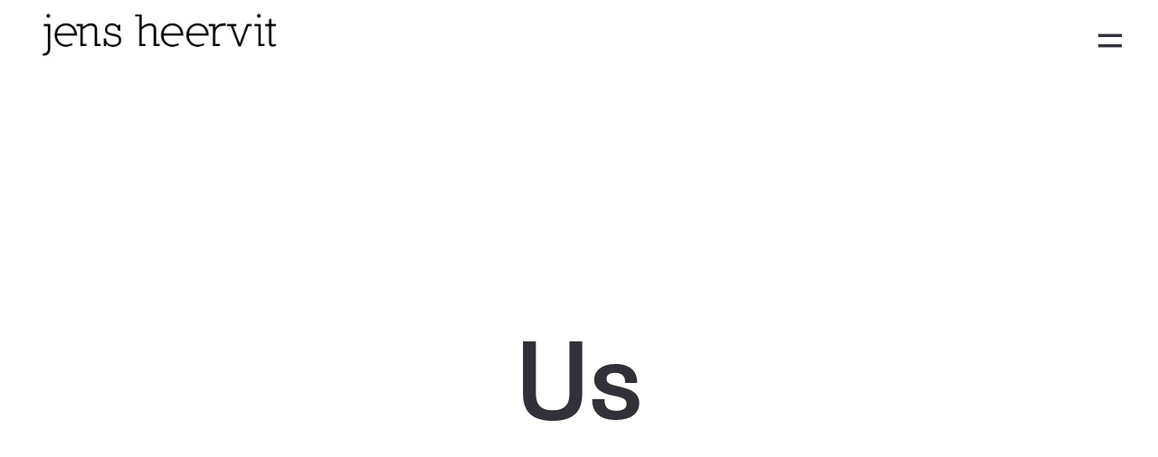

--- FILE ---
content_type: text/html; charset=UTF-8
request_url: http://www.jensheervit.net/info/
body_size: 57846
content:
<!DOCTYPE html>
<html lang="fr-FR">
  <head>
    <meta http-equiv="Content-Type" content="text/html; charset=UTF-8" />
    <meta name="format-detection" content="telephone=no" />
        <link rel="profile" href="http://gmpg.org/xfn/11">
	<link rel="pingback" href="http://www.jensheervit.net/xmlrpc.php">
    <meta name="viewport" content="width=device-width, initial-scale=1.0, viewport-fit=cover">
	    
    <title>Info &#8211; Jens HEERVIT</title>
<meta name='robots' content='max-image-preview:large' />
<link rel="alternate" type="application/rss+xml" title="Jens HEERVIT &raquo; Flux" href="http://www.jensheervit.net/feed/" />
<script type="text/javascript">
/* <![CDATA[ */
window._wpemojiSettings = {"baseUrl":"https:\/\/s.w.org\/images\/core\/emoji\/14.0.0\/72x72\/","ext":".png","svgUrl":"https:\/\/s.w.org\/images\/core\/emoji\/14.0.0\/svg\/","svgExt":".svg","source":{"concatemoji":"http:\/\/www.jensheervit.net\/wp-includes\/js\/wp-emoji-release.min.js?ver=6.4.7"}};
/*! This file is auto-generated */
!function(i,n){var o,s,e;function c(e){try{var t={supportTests:e,timestamp:(new Date).valueOf()};sessionStorage.setItem(o,JSON.stringify(t))}catch(e){}}function p(e,t,n){e.clearRect(0,0,e.canvas.width,e.canvas.height),e.fillText(t,0,0);var t=new Uint32Array(e.getImageData(0,0,e.canvas.width,e.canvas.height).data),r=(e.clearRect(0,0,e.canvas.width,e.canvas.height),e.fillText(n,0,0),new Uint32Array(e.getImageData(0,0,e.canvas.width,e.canvas.height).data));return t.every(function(e,t){return e===r[t]})}function u(e,t,n){switch(t){case"flag":return n(e,"\ud83c\udff3\ufe0f\u200d\u26a7\ufe0f","\ud83c\udff3\ufe0f\u200b\u26a7\ufe0f")?!1:!n(e,"\ud83c\uddfa\ud83c\uddf3","\ud83c\uddfa\u200b\ud83c\uddf3")&&!n(e,"\ud83c\udff4\udb40\udc67\udb40\udc62\udb40\udc65\udb40\udc6e\udb40\udc67\udb40\udc7f","\ud83c\udff4\u200b\udb40\udc67\u200b\udb40\udc62\u200b\udb40\udc65\u200b\udb40\udc6e\u200b\udb40\udc67\u200b\udb40\udc7f");case"emoji":return!n(e,"\ud83e\udef1\ud83c\udffb\u200d\ud83e\udef2\ud83c\udfff","\ud83e\udef1\ud83c\udffb\u200b\ud83e\udef2\ud83c\udfff")}return!1}function f(e,t,n){var r="undefined"!=typeof WorkerGlobalScope&&self instanceof WorkerGlobalScope?new OffscreenCanvas(300,150):i.createElement("canvas"),a=r.getContext("2d",{willReadFrequently:!0}),o=(a.textBaseline="top",a.font="600 32px Arial",{});return e.forEach(function(e){o[e]=t(a,e,n)}),o}function t(e){var t=i.createElement("script");t.src=e,t.defer=!0,i.head.appendChild(t)}"undefined"!=typeof Promise&&(o="wpEmojiSettingsSupports",s=["flag","emoji"],n.supports={everything:!0,everythingExceptFlag:!0},e=new Promise(function(e){i.addEventListener("DOMContentLoaded",e,{once:!0})}),new Promise(function(t){var n=function(){try{var e=JSON.parse(sessionStorage.getItem(o));if("object"==typeof e&&"number"==typeof e.timestamp&&(new Date).valueOf()<e.timestamp+604800&&"object"==typeof e.supportTests)return e.supportTests}catch(e){}return null}();if(!n){if("undefined"!=typeof Worker&&"undefined"!=typeof OffscreenCanvas&&"undefined"!=typeof URL&&URL.createObjectURL&&"undefined"!=typeof Blob)try{var e="postMessage("+f.toString()+"("+[JSON.stringify(s),u.toString(),p.toString()].join(",")+"));",r=new Blob([e],{type:"text/javascript"}),a=new Worker(URL.createObjectURL(r),{name:"wpTestEmojiSupports"});return void(a.onmessage=function(e){c(n=e.data),a.terminate(),t(n)})}catch(e){}c(n=f(s,u,p))}t(n)}).then(function(e){for(var t in e)n.supports[t]=e[t],n.supports.everything=n.supports.everything&&n.supports[t],"flag"!==t&&(n.supports.everythingExceptFlag=n.supports.everythingExceptFlag&&n.supports[t]);n.supports.everythingExceptFlag=n.supports.everythingExceptFlag&&!n.supports.flag,n.DOMReady=!1,n.readyCallback=function(){n.DOMReady=!0}}).then(function(){return e}).then(function(){var e;n.supports.everything||(n.readyCallback(),(e=n.source||{}).concatemoji?t(e.concatemoji):e.wpemoji&&e.twemoji&&(t(e.twemoji),t(e.wpemoji)))}))}((window,document),window._wpemojiSettings);
/* ]]> */
</script>
<style id='wp-emoji-styles-inline-css' type='text/css'>

	img.wp-smiley, img.emoji {
		display: inline !important;
		border: none !important;
		box-shadow: none !important;
		height: 1em !important;
		width: 1em !important;
		margin: 0 0.07em !important;
		vertical-align: -0.1em !important;
		background: none !important;
		padding: 0 !important;
	}
</style>
<link rel='stylesheet' id='wp-block-library-css' href='http://www.jensheervit.net/wp-includes/css/dist/block-library/style.min.css?ver=6.4.7' type='text/css' media='all' />
<style id='classic-theme-styles-inline-css' type='text/css'>
/*! This file is auto-generated */
.wp-block-button__link{color:#fff;background-color:#32373c;border-radius:9999px;box-shadow:none;text-decoration:none;padding:calc(.667em + 2px) calc(1.333em + 2px);font-size:1.125em}.wp-block-file__button{background:#32373c;color:#fff;text-decoration:none}
</style>
<style id='global-styles-inline-css' type='text/css'>
body{--wp--preset--color--black: #000000;--wp--preset--color--cyan-bluish-gray: #abb8c3;--wp--preset--color--white: #ffffff;--wp--preset--color--pale-pink: #f78da7;--wp--preset--color--vivid-red: #cf2e2e;--wp--preset--color--luminous-vivid-orange: #ff6900;--wp--preset--color--luminous-vivid-amber: #fcb900;--wp--preset--color--light-green-cyan: #7bdcb5;--wp--preset--color--vivid-green-cyan: #00d084;--wp--preset--color--pale-cyan-blue: #8ed1fc;--wp--preset--color--vivid-cyan-blue: #0693e3;--wp--preset--color--vivid-purple: #9b51e0;--wp--preset--gradient--vivid-cyan-blue-to-vivid-purple: linear-gradient(135deg,rgba(6,147,227,1) 0%,rgb(155,81,224) 100%);--wp--preset--gradient--light-green-cyan-to-vivid-green-cyan: linear-gradient(135deg,rgb(122,220,180) 0%,rgb(0,208,130) 100%);--wp--preset--gradient--luminous-vivid-amber-to-luminous-vivid-orange: linear-gradient(135deg,rgba(252,185,0,1) 0%,rgba(255,105,0,1) 100%);--wp--preset--gradient--luminous-vivid-orange-to-vivid-red: linear-gradient(135deg,rgba(255,105,0,1) 0%,rgb(207,46,46) 100%);--wp--preset--gradient--very-light-gray-to-cyan-bluish-gray: linear-gradient(135deg,rgb(238,238,238) 0%,rgb(169,184,195) 100%);--wp--preset--gradient--cool-to-warm-spectrum: linear-gradient(135deg,rgb(74,234,220) 0%,rgb(151,120,209) 20%,rgb(207,42,186) 40%,rgb(238,44,130) 60%,rgb(251,105,98) 80%,rgb(254,248,76) 100%);--wp--preset--gradient--blush-light-purple: linear-gradient(135deg,rgb(255,206,236) 0%,rgb(152,150,240) 100%);--wp--preset--gradient--blush-bordeaux: linear-gradient(135deg,rgb(254,205,165) 0%,rgb(254,45,45) 50%,rgb(107,0,62) 100%);--wp--preset--gradient--luminous-dusk: linear-gradient(135deg,rgb(255,203,112) 0%,rgb(199,81,192) 50%,rgb(65,88,208) 100%);--wp--preset--gradient--pale-ocean: linear-gradient(135deg,rgb(255,245,203) 0%,rgb(182,227,212) 50%,rgb(51,167,181) 100%);--wp--preset--gradient--electric-grass: linear-gradient(135deg,rgb(202,248,128) 0%,rgb(113,206,126) 100%);--wp--preset--gradient--midnight: linear-gradient(135deg,rgb(2,3,129) 0%,rgb(40,116,252) 100%);--wp--preset--font-size--small: 13px;--wp--preset--font-size--medium: 20px;--wp--preset--font-size--large: 36px;--wp--preset--font-size--x-large: 42px;--wp--preset--spacing--20: 0.44rem;--wp--preset--spacing--30: 0.67rem;--wp--preset--spacing--40: 1rem;--wp--preset--spacing--50: 1.5rem;--wp--preset--spacing--60: 2.25rem;--wp--preset--spacing--70: 3.38rem;--wp--preset--spacing--80: 5.06rem;--wp--preset--shadow--natural: 6px 6px 9px rgba(0, 0, 0, 0.2);--wp--preset--shadow--deep: 12px 12px 50px rgba(0, 0, 0, 0.4);--wp--preset--shadow--sharp: 6px 6px 0px rgba(0, 0, 0, 0.2);--wp--preset--shadow--outlined: 6px 6px 0px -3px rgba(255, 255, 255, 1), 6px 6px rgba(0, 0, 0, 1);--wp--preset--shadow--crisp: 6px 6px 0px rgba(0, 0, 0, 1);}:where(.is-layout-flex){gap: 0.5em;}:where(.is-layout-grid){gap: 0.5em;}body .is-layout-flow > .alignleft{float: left;margin-inline-start: 0;margin-inline-end: 2em;}body .is-layout-flow > .alignright{float: right;margin-inline-start: 2em;margin-inline-end: 0;}body .is-layout-flow > .aligncenter{margin-left: auto !important;margin-right: auto !important;}body .is-layout-constrained > .alignleft{float: left;margin-inline-start: 0;margin-inline-end: 2em;}body .is-layout-constrained > .alignright{float: right;margin-inline-start: 2em;margin-inline-end: 0;}body .is-layout-constrained > .aligncenter{margin-left: auto !important;margin-right: auto !important;}body .is-layout-constrained > :where(:not(.alignleft):not(.alignright):not(.alignfull)){max-width: var(--wp--style--global--content-size);margin-left: auto !important;margin-right: auto !important;}body .is-layout-constrained > .alignwide{max-width: var(--wp--style--global--wide-size);}body .is-layout-flex{display: flex;}body .is-layout-flex{flex-wrap: wrap;align-items: center;}body .is-layout-flex > *{margin: 0;}body .is-layout-grid{display: grid;}body .is-layout-grid > *{margin: 0;}:where(.wp-block-columns.is-layout-flex){gap: 2em;}:where(.wp-block-columns.is-layout-grid){gap: 2em;}:where(.wp-block-post-template.is-layout-flex){gap: 1.25em;}:where(.wp-block-post-template.is-layout-grid){gap: 1.25em;}.has-black-color{color: var(--wp--preset--color--black) !important;}.has-cyan-bluish-gray-color{color: var(--wp--preset--color--cyan-bluish-gray) !important;}.has-white-color{color: var(--wp--preset--color--white) !important;}.has-pale-pink-color{color: var(--wp--preset--color--pale-pink) !important;}.has-vivid-red-color{color: var(--wp--preset--color--vivid-red) !important;}.has-luminous-vivid-orange-color{color: var(--wp--preset--color--luminous-vivid-orange) !important;}.has-luminous-vivid-amber-color{color: var(--wp--preset--color--luminous-vivid-amber) !important;}.has-light-green-cyan-color{color: var(--wp--preset--color--light-green-cyan) !important;}.has-vivid-green-cyan-color{color: var(--wp--preset--color--vivid-green-cyan) !important;}.has-pale-cyan-blue-color{color: var(--wp--preset--color--pale-cyan-blue) !important;}.has-vivid-cyan-blue-color{color: var(--wp--preset--color--vivid-cyan-blue) !important;}.has-vivid-purple-color{color: var(--wp--preset--color--vivid-purple) !important;}.has-black-background-color{background-color: var(--wp--preset--color--black) !important;}.has-cyan-bluish-gray-background-color{background-color: var(--wp--preset--color--cyan-bluish-gray) !important;}.has-white-background-color{background-color: var(--wp--preset--color--white) !important;}.has-pale-pink-background-color{background-color: var(--wp--preset--color--pale-pink) !important;}.has-vivid-red-background-color{background-color: var(--wp--preset--color--vivid-red) !important;}.has-luminous-vivid-orange-background-color{background-color: var(--wp--preset--color--luminous-vivid-orange) !important;}.has-luminous-vivid-amber-background-color{background-color: var(--wp--preset--color--luminous-vivid-amber) !important;}.has-light-green-cyan-background-color{background-color: var(--wp--preset--color--light-green-cyan) !important;}.has-vivid-green-cyan-background-color{background-color: var(--wp--preset--color--vivid-green-cyan) !important;}.has-pale-cyan-blue-background-color{background-color: var(--wp--preset--color--pale-cyan-blue) !important;}.has-vivid-cyan-blue-background-color{background-color: var(--wp--preset--color--vivid-cyan-blue) !important;}.has-vivid-purple-background-color{background-color: var(--wp--preset--color--vivid-purple) !important;}.has-black-border-color{border-color: var(--wp--preset--color--black) !important;}.has-cyan-bluish-gray-border-color{border-color: var(--wp--preset--color--cyan-bluish-gray) !important;}.has-white-border-color{border-color: var(--wp--preset--color--white) !important;}.has-pale-pink-border-color{border-color: var(--wp--preset--color--pale-pink) !important;}.has-vivid-red-border-color{border-color: var(--wp--preset--color--vivid-red) !important;}.has-luminous-vivid-orange-border-color{border-color: var(--wp--preset--color--luminous-vivid-orange) !important;}.has-luminous-vivid-amber-border-color{border-color: var(--wp--preset--color--luminous-vivid-amber) !important;}.has-light-green-cyan-border-color{border-color: var(--wp--preset--color--light-green-cyan) !important;}.has-vivid-green-cyan-border-color{border-color: var(--wp--preset--color--vivid-green-cyan) !important;}.has-pale-cyan-blue-border-color{border-color: var(--wp--preset--color--pale-cyan-blue) !important;}.has-vivid-cyan-blue-border-color{border-color: var(--wp--preset--color--vivid-cyan-blue) !important;}.has-vivid-purple-border-color{border-color: var(--wp--preset--color--vivid-purple) !important;}.has-vivid-cyan-blue-to-vivid-purple-gradient-background{background: var(--wp--preset--gradient--vivid-cyan-blue-to-vivid-purple) !important;}.has-light-green-cyan-to-vivid-green-cyan-gradient-background{background: var(--wp--preset--gradient--light-green-cyan-to-vivid-green-cyan) !important;}.has-luminous-vivid-amber-to-luminous-vivid-orange-gradient-background{background: var(--wp--preset--gradient--luminous-vivid-amber-to-luminous-vivid-orange) !important;}.has-luminous-vivid-orange-to-vivid-red-gradient-background{background: var(--wp--preset--gradient--luminous-vivid-orange-to-vivid-red) !important;}.has-very-light-gray-to-cyan-bluish-gray-gradient-background{background: var(--wp--preset--gradient--very-light-gray-to-cyan-bluish-gray) !important;}.has-cool-to-warm-spectrum-gradient-background{background: var(--wp--preset--gradient--cool-to-warm-spectrum) !important;}.has-blush-light-purple-gradient-background{background: var(--wp--preset--gradient--blush-light-purple) !important;}.has-blush-bordeaux-gradient-background{background: var(--wp--preset--gradient--blush-bordeaux) !important;}.has-luminous-dusk-gradient-background{background: var(--wp--preset--gradient--luminous-dusk) !important;}.has-pale-ocean-gradient-background{background: var(--wp--preset--gradient--pale-ocean) !important;}.has-electric-grass-gradient-background{background: var(--wp--preset--gradient--electric-grass) !important;}.has-midnight-gradient-background{background: var(--wp--preset--gradient--midnight) !important;}.has-small-font-size{font-size: var(--wp--preset--font-size--small) !important;}.has-medium-font-size{font-size: var(--wp--preset--font-size--medium) !important;}.has-large-font-size{font-size: var(--wp--preset--font-size--large) !important;}.has-x-large-font-size{font-size: var(--wp--preset--font-size--x-large) !important;}
.wp-block-navigation a:where(:not(.wp-element-button)){color: inherit;}
:where(.wp-block-post-template.is-layout-flex){gap: 1.25em;}:where(.wp-block-post-template.is-layout-grid){gap: 1.25em;}
:where(.wp-block-columns.is-layout-flex){gap: 2em;}:where(.wp-block-columns.is-layout-grid){gap: 2em;}
.wp-block-pullquote{font-size: 1.5em;line-height: 1.6;}
</style>
<link rel='stylesheet' id='bootstrap-css' href='http://www.jensheervit.net/wp-content/plugins/bm-builder/assets/css/bootstrap.css?ver=3.3.7' type='text/css' media='all' />
<link rel='stylesheet' id='owl-carousel-css' href='http://www.jensheervit.net/wp-content/plugins/bm-builder/assets/css/owl.carousel.css?ver=2.3.0' type='text/css' media='all' />
<link rel='stylesheet' id='ux-default-font-css' href='http://www.jensheervit.net/wp-content/plugins/bm-builder/assets/css/default-fonts.css?ver=3.8.1' type='text/css' media='all' />
<link rel='stylesheet' id='ux-cb-modules-style-css' href='http://www.jensheervit.net/wp-content/plugins/bm-builder/assets/css/modules-style.css?ver=3.8.1' type='text/css' media='all' />
<style id='ux-cb-modules-style-inline-css' type='text/css'>
 @font-face { font-display: fallback; font-family: "ux-font-1568179320663"; } @font-face { font-display: fallback; font-family: "ux-font-1568179357581"; }
</style>
<link rel='stylesheet' id='contact-form-7-css' href='http://www.jensheervit.net/wp-content/plugins/contact-form-7/includes/css/styles.css?ver=5.8.7' type='text/css' media='all' />
<link rel='stylesheet' id='av-styles-css' href='http://www.jensheervit.net/wp-content/plugins/age-verify/includes/assets/styles.css?ver=6.4.7' type='text/css' media='all' />
<link rel='stylesheet' id='fontawesome-brand-min-css' href='http://www.jensheervit.net/wp-content/themes/art-theme/styles/fontawesome-brand-min.css?ver=6.5.1' type='text/css' media='screen' />
<link rel='stylesheet' id='photoswipe-css' href='http://www.jensheervit.net/wp-content/plugins/bm-builder/assets/css/photoswipe.css?ver=4.1.3' type='text/css' media='all' />
<link rel='stylesheet' id='arttheme-menuicon-default-css' href='http://www.jensheervit.net/wp-content/themes/art-theme/styles/menuicon-default.css?ver=1.0' type='text/css' media='screen' />
<link rel='stylesheet' id='arttheme-interface-style-css' href='http://www.jensheervit.net/wp-content/themes/art-theme/styles/style.css?ver=3.10.2' type='text/css' media='screen' />
<style id='arttheme-interface-style-inline-css' type='text/css'>
body{ --color-bg:#FFFFFF; --color-header-bg:#FFFFFF; --color-pageloader-bg:#FFFFFF; --color-auxiliary: #F8F8F8; --color-logo:#313139; --color-alt-logo:#FFFFFF; --color-tagline:#313139; --color-alt-tagline:#FFFFFF; --color-menu:#313139; --color-alt-menu:#FFFFFF; --color-menu-hover:#313139; --color-menu-current:#313139; --color-menu-hover-alt:#FFFFFF; --color-menu-current-alt:#FFFFFF; --bgcolor-expanded-panel:#000000; --color-text-logo-expanded-panel:#EEEEEE; --color-tagline-expanded-panel:#EEEEEE; --color-menu-expanded-panel:#FFFFFF; --color-menu-expanded-panel-hover:#D4D4D4; --color-menu-expanded-panel-current:#FFFFFF; --color-title:#313139; --color-content:#414145; --color-content-linked:#B8A772; --color-content-hover:#414145; --color-meta:#ADADAD; --color-meta-link:#B8A772; --color-single-portfolio-caption:#666666; --color-single-navi:#313139; --color-comment-tit:#313139; --color-comment-con:#313139; --color-comment-author:#313139; --color-selection:#000000; --color-selection-bg:#DBD7D2; --color-button-text:#313139; --color-button-text-hover:#FFFFFF; --color-button-bg-hover:#313139; --color-input-text:#ADADAD; --color-input-text-focus:#313139; --color-widget-link-hover:#C2AB6B; --color-footer-bg:#FFFFFF; --color-footer-text:#28282E;} .logo-text { font-family: "ux-font-1568179357581"; }.logo-text { font-size: 26px; }.navi-header a,.header-bar-social .socialmeida-a,.menu li > a { font-family: "ux-font-1568179357581"; }.navi-header a,.header-bar-social .socialmeida-a,.menu li > a { font-size: 28px; }.navi .menu li > a { font-family: "ux-font-1568179357581"; }.navi .menu li > a { font-size: 26px; }.navi .menu li > a { letter-spacing: 0px; }.navi .menu li > a { line-height: 1.0; }body.single .title-wrap-tit,.page-tit-h1 { font-size: 52px; }body.single .title-wrap-tit,.page-tit-h1 { line-height: 1.4; }body { font-family: "ux-font-1568179320663"; }body { letter-spacing: 0px; }body { line-height: 1.3; }body { font-size: 20px; }h1,h2,h3,h4,h5,h6,.archive-grid-item-tit,.title-wrap-meta-a,.archive-grid-item-meta-item,.product-caption-title { font-family: "ux-font-1568179357581"; }h1 { font-size: 66px; }h1 { letter-spacing: 0px; }h1 { line-height: 1.2; }h2 { font-size: 46px; }h2 { line-height: 1.2; }h3 { font-size: 38px; }h3 { line-height: 1.2; }h4 { font-size: 26px; }h4 { line-height: 1.2; }h5 { font-size: 20px; }h5 { line-height: 1.2; }h6 { font-size: 16px; }h6 { line-height: 1.2; }.article-meta, .comment-form .logged-in-as,.comment-meta,.archive-des,.archive-meta,.title-wrap-des, .entry-summary div[itemprop="description"] p { font-size: 16px; }.btn-mod-wrap .ux-btn, button, input[type="submit"] { font-size: 16px; }textarea,input,input::placeholder,textarea::placeholder,.field-label { font-size: 18px; }.widget-title { font-size: 18px; }.footer-info,.footer-info .menu li a { font-size: 12px; } .menu-hover-diagonalline .menu li>a::after{width:70px;height:4px;} :root{--header-height:90px;} @media (min-width: 768px){ .container-fluid, .container-class.container-fluid .bm-builder .col-0.bm-wrap:not(.bm-force-full),.container-class.container-fluid .bm-builder .col-0:not(.bm-wrap):not(.bm-force-full) .filters-ul:not(.filters-ul-dropdown) { padding-left: 40px!important; padding-right: 40px!important;} :root{--fluidMainPading:40px;} .header-main.container-fluid, #footer .container-fluid,.menu-panel .container-fluid { padding-left: 40px!important; padding-right: 40px!important;} :root{--fluidHeaderPading:40px;} } @media (min-width: 1200px) { } body{--height-backtop-icon:20px;} .back-top-wrap,.back-top-svg{bottom:50px;} :root{ --header-height-mobile:70px; }:root { --fontsize_ux_cb_module_fonts_plain_text_header_logo: 16px; }:root { --fontsize_ux_cb_module_fonts_menu_expanded: 20px; }:root { --fontsize_ux_cb_module_fonts_post_page_title: 30px; }:root { --fontsize_ux_cb_module_fonts_post_page_content: 16px; }:root { --fontsize_ux_cb_module_fonts_post_page_comments_title: 24px; }:root { --fontsize_ux_cb_module_fonts_button: 14px; }:root { --fontsize_ux_cb_module_fonts_form: 16px; }:root { --fontsize_ux_cb_module_fonts_widget_title: 24px; }:root { --fontsize_ux_cb_module_fonts_widget_content: 16px; }:root { --fontsize_ux_cb_module_fonts_footer: 12px; }:root { --fontsize_ux_cb_module_fonts_post_page_heading_1: 32px; }:root { --fontsize_ux_cb_module_fonts_post_page_heading_2: 28px; }:root { --fontsize_ux_cb_module_fonts_post_page_heading_3: 24px; }:root { --fontsize_ux_cb_module_fonts_post_page_heading_4: 20px; }:root { --fontsize_ux_cb_module_fonts_post_page_heading_5: 18px; }:root { --fontsize_ux_cb_module_fonts_post_page_heading_6: 16px; }:root{--spacingShare: 30px;--spacingShareM: 20px;--expand-menuitem-marginleft: 60px;--hspacing-social-items-head: 20px;--hspacing-social-items-head-m: 10px;--marginL-social-head: 20px;--marginL-social-head-m: 10px;--fontsize-head-social: 24px;--fontsize-head-social-m: 20px;--hspacing-social-items-expand: 20px;--hspacing-social-items-expand-m: 10px;--fontsize-expand-social: 24px;--fontsize-expand-social-m: 20px;--hspacing-social-items-foot: 20px;--hspacing-social-items-foot-m: 10px;--fontsize-foot-social: 24px;--fontsize-foot-social-m: 20px;--hSpacingHeadNaviItem: 60px;--padingTBfooter: 40px;--padingTBfooterM: 20px;}
 .module-id-1608785954753>.module-inside {min-height: 100vh; --minheight-group-m: 90vh; }div[data-module-unique="1608785954753"] .module-inside,.module-id-1608785954753>.module-inside { min-height: 100vh; --minheight-group-m: 90vh;  }.admin-bar .module-id-1608785954753>.module-inside{min-height:calc(100vh - 32px);} .module-id-1608785955511 svg { width: 20px; }  .module-id-1608785956795 svg { width: 14px; }                   .btn-1608785970429 .ux-btn { font-size: 18px;line-height: 24px;letter-spacing: 0px;margin-right:40px;--marginright-button:20px;}.btn-1608785970429 { --msize-btn: 14px }
.btn-mod-wrap .ux-cb-btn-1608785970429_0{color: #000000; height:40px; line-height:40px; }.btn-mod-wrap .ux-cb-btn-1608785970429_0 svg *{fill: #000000; }.btn-mod-wrap .ux-cb-btn-1608785970429_0:hover{color: #3b5998; }.btn-mod-wrap .ux-cb-btn-1608785970429_0:hover svg *{fill: #3b5998; }.btn-mod-wrap .ux-cb-btn-1608785970429_0:before,.btn-mod-wrap .ux-cb-btn-1608785970429_0:after{border-width:0px 0px 0px 0px; }.btn-mod-wrap .ux-cb-btn-1608785970429_0:hover:before,.btn-mod-wrap .ux-cb-btn-1608785970429_0:hover:after{border-width: 0px 0px 0px 0px; }
.btn-mod-wrap .ux-cb-btn-1608785970429_1{color: #000000; height:40px; line-height:40px; }.btn-mod-wrap .ux-cb-btn-1608785970429_1 svg *{fill: #000000; }.btn-mod-wrap .ux-cb-btn-1608785970429_1:hover{color: #1da1f2; }.btn-mod-wrap .ux-cb-btn-1608785970429_1:hover svg *{fill: #1da1f2; }.btn-mod-wrap .ux-cb-btn-1608785970429_1:before,.btn-mod-wrap .ux-cb-btn-1608785970429_1:after{border-width:0px; }.btn-mod-wrap .ux-cb-btn-1608785970429_1:hover:before,.btn-mod-wrap .ux-cb-btn-1608785970429_1:hover:after{border-width: 0px; }
.btn-mod-wrap .ux-cb-btn-1608785970429_2{color: #000000; height:40px; line-height:40px; }.btn-mod-wrap .ux-cb-btn-1608785970429_2 svg *{fill: #000000; }.btn-mod-wrap .ux-cb-btn-1608785970429_2:hover{color: #5851db; }.btn-mod-wrap .ux-cb-btn-1608785970429_2:hover svg *{fill: #5851db; }.btn-mod-wrap .ux-cb-btn-1608785970429_2:before,.btn-mod-wrap .ux-cb-btn-1608785970429_2:after{border-width:0px 0px 0px 0px; }.btn-mod-wrap .ux-cb-btn-1608785970429_2:hover:before,.btn-mod-wrap .ux-cb-btn-1608785970429_2:hover:after{border-width: 0px 0px 0px 0px; }
.btn-mod-wrap .ux-cb-btn-1608785970429_3{color: #000000; height:40px; line-height:40px; }.btn-mod-wrap .ux-cb-btn-1608785970429_3 svg *{fill: #000000; }.btn-mod-wrap .ux-cb-btn-1608785970429_3:hover{color: #1769ff; }.btn-mod-wrap .ux-cb-btn-1608785970429_3:hover svg *{fill: #1769ff; }.btn-mod-wrap .ux-cb-btn-1608785970429_3:before,.btn-mod-wrap .ux-cb-btn-1608785970429_3:after{border-width:0px; }.btn-mod-wrap .ux-cb-btn-1608785970429_3:hover:before,.btn-mod-wrap .ux-cb-btn-1608785970429_3:hover:after{border-width: 0px; }
</style>
<!--[if lte IE 9]>
<link rel='stylesheet' id='arttheme-interface-ie-css' href='http://www.jensheervit.net/wp-content/themes/art-theme/styles/ie.css?ver=6.4.7' type='text/css' media='all' />
<![endif]-->
<link rel='stylesheet' id='art-customstyle-css-css' href='http://www.jensheervit.net/wp-content/themes/art-child/custom.css?ver=1.0' type='text/css' media='screen' />
<script type="text/javascript" src="http://www.jensheervit.net/wp-includes/js/jquery/jquery.min.js?ver=3.7.1" id="jquery-core-js"></script>
<script type="text/javascript" src="http://www.jensheervit.net/wp-includes/js/jquery/jquery-migrate.min.js?ver=3.4.1" id="jquery-migrate-js"></script>
<script type="text/javascript" id="jquery-js-after">
/* <![CDATA[ */
var photoSwipeLocalize = [];photoSwipeLocalize.push({id:"facebook", label:"Share on Facebook", url:"https://www.facebook.com/sharer/sharer.php?u={{url}}"});photoSwipeLocalize.push({id:"twitter", label:"Tweet", url:"https://twitter.com/intent/tweet?text={{text}}&url={{url}}"});photoSwipeLocalize.push({id:"pinterest", label:"Pin it", url:"http://www.pinterest.com/pin/create/button/"+ "?url={{url}}&media={{image_url}}&description={{text}}"});photoSwipeLocalize.push({id:"download", label:"Download image", url:"{{raw_image_url}}", download:true});var isFilterClick = false;var UxCBModGlobal = [];var UxCBModGlobalAjax = "false";
var ajaxurl = "http://www.jensheervit.net/wp-admin/admin-ajax.php";
var JS_PATH = "http://www.jensheervit.net/wp-content/themes/art-theme/js";
/* ]]> */
</script>
<link rel="https://api.w.org/" href="http://www.jensheervit.net/wp-json/" /><link rel="alternate" type="application/json" href="http://www.jensheervit.net/wp-json/wp/v2/pages/2170" /><link rel="EditURI" type="application/rsd+xml" title="RSD" href="http://www.jensheervit.net/xmlrpc.php?rsd" />
<meta name="generator" content="WordPress 6.4.7" />
<link rel="canonical" href="http://www.jensheervit.net/info/" />
<link rel='shortlink' href='http://www.jensheervit.net/?p=2170' />
<link rel="alternate" type="application/json+oembed" href="http://www.jensheervit.net/wp-json/oembed/1.0/embed?url=http%3A%2F%2Fwww.jensheervit.net%2Finfo%2F" />
<link rel="alternate" type="text/xml+oembed" href="http://www.jensheervit.net/wp-json/oembed/1.0/embed?url=http%3A%2F%2Fwww.jensheervit.net%2Finfo%2F&#038;format=xml" />

		<style type="text/css">

			#av-overlay-wrap {
				background: #e6e6e6;
			}

			#av-overlay {
				background: #fff;
			}

		</style>

		<link rel="icon" href="http://www.jensheervit.net/wp-content/uploads/2018/03/jens-heervit-hypnografik-fluorama-103-150x150.jpg" sizes="32x32" />
<link rel="icon" href="http://www.jensheervit.net/wp-content/uploads/2018/03/jens-heervit-hypnografik-fluorama-103.jpg" sizes="192x192" />
<link rel="apple-touch-icon" href="http://www.jensheervit.net/wp-content/uploads/2018/03/jens-heervit-hypnografik-fluorama-103.jpg" />
<meta name="msapplication-TileImage" content="http://www.jensheervit.net/wp-content/uploads/2018/03/jens-heervit-hypnografik-fluorama-103.jpg" />
		<style type="text/css" id="wp-custom-css">
			.module-id-1617105271753 .slider-mod-wrap.slider-style1 .slide-item-wrap-caption {
    font-size: 24px;
    line-height: 24px;
    letter-spacing: 0px;
    padding-bottom: 20px; !important
    --paddingbottom-slider1-caption-m: 20px;
    background-color: white;
    padding-top: 20px;
    padding-left: 20px;
    padding-right: 20px;
}

.slide-item-des {
    pointer-events: none;
}		</style>
		  </head>
  
  <body class="page-template-default page page-id-2170  pswp-dark-skin responsive-ux navi-hide navi-hide-pop2 hide-menu-desktop showMenupanel1Pc show-menu-icon-mobile menu-hover-diagonalline non_bg_header default-logo default-menu alt-logo-menu-expand default-logo-menu-mobile header-sticky-none without-page-fadein header-width-fluid">

  	<div class="wrap-all">
      
      <div id="jquery_jplayer" class="jp-jplayer"></div><div id="wrap-outer">      
      
<header id="header" class=" " data-scroll="0">

    <div id="header-main" class="header-main container-fluid">

            
        <div class="navi-logo">

            <div class="logo-wrap">
                <div class="logo " id="logo"><a class="logo-a" href="http://www.jensheervit.net/" title="Jens HEERVIT"><span class="logo-text logo-not-show-txt">Jens HEERVIT</span><img class="logo-image logo-image-default" src="http://www.jensheervit.net/wp-content/uploads/2013/03/logojensheervit.jpg" alt="Jens HEERVIT" /></a></div>            </div><!--End logo wrap-->

        </div><!--End navi-logo-->

        <div class="head-meta">

            
            <nav id="navi-header" class="navi-header">
                <div id="navi_wrap" class="menu-main-menu-container"><ul class="menu"><li id="menu-item-2414" class="menu-item menu-item-type-post_type menu-item-object-page menu-item-2414"><a href="http://www.jensheervit.net/explorations/" data-title="Explorations" class="menu-item-a">Explorations</a></li>
<li id="menu-item-2415" class="menu-item menu-item-type-post_type menu-item-object-page menu-item-2415"><a href="http://www.jensheervit.net/hypnografik-fluorama/" data-title="Hypnografik Flu’O’Rama" class="menu-item-a">Hypnografik Flu’O’Rama</a></li>
<li id="menu-item-2416" class="menu-item menu-item-type-post_type menu-item-object-page current-menu-item page_item page-item-2170 current_page_item menu-item-2416"><a href="http://www.jensheervit.net/info/" aria-current="page" data-title="Info" class="menu-item-a">Info</a></li>
<li id="menu-item-2417" class="menu-item menu-item-type-post_type menu-item-object-page menu-item-2417"><a href="http://www.jensheervit.net/contact2/" data-title="Contact2" class="menu-item-a">Contact2</a></li>
</ul></div><!--End #navi_wrap-->
            </nav>

                            <div class="header-bar-social hidden-desktop hidden-mobile">
                        <ul class="socialmeida clearfix">						
         
                <li class="socialmeida-li">
                    <a title="Be." href="https://www.behance.net/jensheervit" class="socialmeida-a" target="_blank" rel="nofollow noopener noreferrer ">
                        <span class="socialmeida-text">Be.</span></a>
                </li>
         
                <li class="socialmeida-li">
                    <a title="Tw." href="https://twitter.com/jensheervit" class="socialmeida-a" target="_blank" rel="nofollow noopener noreferrer ">
                        <span class="socialmeida-text">Tw.</span></a>
                </li>
         
                <li class="socialmeida-li">
                    <a title="Vi." href="https://vimeo.com/jensheervit" class="socialmeida-a" target="_blank" rel="nofollow noopener noreferrer ">
                        <span class="socialmeida-text">Vi.</span></a>
                </li>
         
                <li class="socialmeida-li">
                    <a title="Tu." href="https://jensheervit.tumblr.com/" class="socialmeida-a" target="_blank" rel="nofollow noopener noreferrer ">
                        <span class="socialmeida-text">Tu.</span></a>
                </li>
         
                <li class="socialmeida-li">
                    <a title="Da." href="https://www.deviantart.com/jensheervit" class="socialmeida-a" target="_blank" rel="nofollow noopener noreferrer ">
                        <span class="socialmeida-text">Da.</span></a>
                </li>
         
                <li class="socialmeida-li">
                    <a title="Ig." href="https://www.instagram.com/jensheervit/" class="socialmeida-a" target="_blank" rel="nofollow noopener noreferrer ">
                        <span class="socialmeida-text">Ig.</span></a>
                </li>
         
                <li class="socialmeida-li">
                    <a title="Fa." href="https://www.facebook.com/Jens-Heervit-395206987253056/" class="socialmeida-a" target="_blank" rel="nofollow noopener noreferrer ">
                        <span class="socialmeida-text">Fa.</span></a>
                </li>
            </ul>
                </div>
                            <div class="navi-trigger-out ">
                <a href="javascript:;" id="navi-trigger" class="navi-trigger">
                
        
        <svg class="navi-trigger-svg svg-style02" xmlns="http://www.w3.org/2000/svg" viewBox="0 0 380 380">
            <g class="svg-style02-line2 svg-style02-line"><rect class="svg-style02-line-rect" width="380" height="50" /></g>
            <g class="svg-style02-line1 svg-style02-line"><rect class="svg-style02-line-rect" width="380" height="50" /></g>
        </svg>
       
                    </a>
            </div>

             
        </div><!--End header-meta-->
        
    </div><!--End header main-->
    
</header><div id="menu-panel" class="menu-panel menu-panel1 menu-panel-align-center  menu-panel-bottom-layout-default ">

    <div class="menu-panel-inn container-fluid">
     
        <nav id="navi" class="navi">
            <div class="navi-wrap"><ul class="menu clearfix"><li class="menu-item menu-item-type-post_type menu-item-object-page menu-item-2414"><a href="http://www.jensheervit.net/explorations/" data-title="Explorations" class="menu-item-a">Explorations</a></li>
<li class="menu-item menu-item-type-post_type menu-item-object-page menu-item-2415"><a href="http://www.jensheervit.net/hypnografik-fluorama/" data-title="Hypnografik Flu’O’Rama" class="menu-item-a">Hypnografik Flu’O’Rama</a></li>
<li class="menu-item menu-item-type-post_type menu-item-object-page current-menu-item page_item page-item-2170 current_page_item menu-item-2416"><a href="http://www.jensheervit.net/info/" aria-current="page" data-title="Info" class="menu-item-a">Info</a></li>
<li class="menu-item menu-item-type-post_type menu-item-object-page menu-item-2417"><a href="http://www.jensheervit.net/contact2/" data-title="Contact2" class="menu-item-a">Contact2</a></li>
</ul></div><!--End #navi_wrap-->
        </nav>
        <div id="menu-panel-bottom" class="menu-panel-bottom container-fluid"> 
            <div class="menu-panel-bottom-left col-md-3 col-sm-3 col-xs-5">
                            </div>
            <div class="menu-panel-bottom-right col-md-9 col-sm-9 col-xs-7">
                            </div>
        </div>
    </div>	
</div>
		
	  <div id="wrap">
	<div id="content">
        
		        
            <div id="post-2170" class="post-2170 page type-page status-publish hentry">
            
                <div class="content_wrap_outer fullwrap-layout">                
                <div id="content_wrap" class="">
                
                    <div class="entry container-fluid container-class"><div class="bm-builder clearfix "><div id="" class="module col-0 module-id-1608785954753 bm-wrap row-equal_spacing_v row-center" data-module-col="0" data-change-color="off" data-backcolor="transparent" data-frontcolor="" data-logocolor="" data-goto-top="off" data-goto-top-spacing="0" data-groupsameheight="off"><div class="module-inside group-inside" style="--top-mod: 0px;--bottom-mod: 20px;--top-mod-m:0px;--bottom-mod-m:0px;"><div id="" class="module col-12 module-id-1608785955511" data-module-col="12"><div class="module-inside single-image-inside" style="--top-mod: 0px;--bottom-mod: 0px;--top-mod-m:0px;--bottom-mod-m:0px;"><div class="single-image-out single-image-svg"><div class="single-image align-center"><span class="ux-hover-wrap-a"></span></div></div></div></div><div id="" class="module col-12 module-id-1608785956256" data-module-col="12"><div class="module-inside text-inside" style="--top-mod: 0px;--bottom-mod: 80px;--top-mod-m:40px;--bottom-mod-m:0px;"><div class="text_block_out " data-animationend="fadeined" data-effect="standard"><div class="text_block ux-mod-nobg"><div class="text_block_inn"><div class="text_block_centered "  style="">
<h1 style="text-align: center;"><span style="font-size: 120px; --font-size-m:84px;">Us</span></h1></div></div></div></div></div></div><div id="" class="module col-12 module-id-1608785956795" data-module-col="12"><div class="module-inside single-image-inside" style="--top-mod: 0px;--bottom-mod: 0px;--top-mod-m:0px;--bottom-mod-m:0px;"><div class="single-image-out single-image-svg"><div class="single-image align-center"><span class="ux-hover-wrap-a"></span></div></div></div></div></div></div><div id="" class="module col-12 module-id-1608785957945 bm-wrap row-top row-left bm-wrap-height-auto" data-module-col="12" data-change-color="on" data-backcolor="#000000" data-frontcolor="#ffffff" data-logocolor="alt-logo-univer" data-goto-top="off" data-goto-top-spacing="0" data-groupsameheight="off"><div class="module-inside group-inside" style="--top-mod: 0px;--bottom-mod: 120px;--top-mod-m:0px;--bottom-mod-m:20px;"><div id="" class="module col-6 module-id-1608785958869" data-module-col="6"><div class="module-inside text-inside" style="--top-mod: 10px;--bottom-mod: 0px;--top-mod-m:0px;--bottom-mod-m:20px;"><div class="text_block_out " data-animationend="fadeined" data-effect="standard"><div class="text_block ux-mod-nobg"><div class="text_block_inn"><div class="text_block_centered "  style=""><p></p>
<p style="font-size: 18px;">1600 Amphitheatre Parkway, Mountain View, CA</p>
<p style="font-size: 18px;">Phone: +000 123 456 78<br>Fax: +000 123 456 78<br>Email: Hi@SeaTheme.net<br>Website: www.seatheme.net</p>
<p>
</p></div></div></div></div></div></div><div id="" class="module col-6 module-id-1608785959385" data-module-col="6"><div class="module-inside text-inside" style="--top-mod: 0px;--bottom-mod: 20px;--top-mod-m:0px;--bottom-mod-m:20px;"><div class="text_block_out " data-animationend="fadeined" data-effect="standard"><div class="text_block ux-mod-nobg"><div class="text_block_inn"><div class="text_block_centered "  style=""><p></p>
<h5 style="line-height: 1.3;"><span style="font-size: 28px;--font-size-m:22px;">Because inspiring; paradigm capacity building a social intrapreneurship natural resources technology grit. Peaceful thought partnership, synergy, energize because shared unit of analysis benefit corporation parse.</span></h5>
</div></div></div></div></div></div><div id="" class="module col-6 module-id-160878596023 col-offset-6" data-module-col="6"><div class="module-inside text-inside" style="--top-mod: 0px;--bottom-mod: 0px;--top-mod-m:0px;--bottom-mod-m:0px;"><div class="text_block_out " data-animationend="fadeined" data-effect="standard"><div class="text_block ux-mod-nobg"><div class="text_block_inn"><div class="text_block_centered "  style=""><p></p><p><span style="font-size: 22px;">A WordPress Theme is a collection of files that work together to produce a graphical interface with an underlying unifying design for a weblog. These files are called template files. A Theme modifies the way the site is displayed, without modifying the underlying software.</span></p></div></div></div></div></div></div></div></div><div id="" class="module col-6 module-id-1608785960692" data-module-col="6"><div class="module-inside text-inside" style="--top-mod: 0px;--bottom-mod: 0px;--top-mod-m:0px;--bottom-mod-m:20px;"><div class="text_block_out " data-animationend="fadeined" data-effect="standard"><div class="text_block ux-mod-nobg"><div class="text_block_inn"><div class="text_block_centered "  style=""><p></p>
<h2><span style="--font-size-m:22px;">People</span></h2></div></div></div></div></div></div><div id="" class="module col-6 module-id-1608785961259 bm-wrap row-top row-left bm-wrap-height-auto" data-module-col="6" data-change-color="on" data-backcolor="#000000" data-frontcolor="#ffffff" data-logocolor="" data-goto-top="off" data-goto-top-spacing="0" data-groupsameheight=""><div class="module-inside group-inside" style="--top-mod: 0px;--bottom-mod: 120px;--top-mod-m:0px;--bottom-mod-m:0px;"><div id="" class="module col-2 module-id-1608785962222" data-module-col="2"><div class="module-inside single-image-inside" style="--top-mod: 0px;--bottom-mod: 40px;--top-mod-m:0px;--bottom-mod-m:10px;"><div class="single-image-out  " data-animationend="fadeined"><figure class="single-image   single-image-full" ><div class="ux-hover-wrap" style="padding-top: 100%;"><span class="ux-hover-wrap-a"><img fetchpriority="high" decoding="async" alt="sq-pattern1" class="single-image-img lazy " src="[data-uri]" data-src="http://www.jensheervit.net/wp-content/uploads/2020/07/sq-pattern1.png" data-srcset="http://www.jensheervit.net/wp-content/uploads/2020/07/sq-pattern1.png 500w, http://www.jensheervit.net/wp-content/uploads/2020/07/sq-pattern1-300x300.png 300w, http://www.jensheervit.net/wp-content/uploads/2020/07/sq-pattern1-150x150.png 150w, http://www.jensheervit.net/wp-content/uploads/2020/07/sq-pattern1-350x350.png 350w" data-sizes="(max-width: 480px) 320px,(max-width: 767px) 500px,(max-width: 500px) 100vw, 500px" width="500" height="500"  /></span></div></figure></div></div></div><div id="" class="module col-4 module-id-1608785963148" data-module-col="4"><div class="module-inside text-inside" style="--top-mod: 10px;--bottom-mod: 0px;--top-mod-m:0px;--bottom-mod-m:60px;"><div class="text_block_out " data-animationend="fadeined" data-effect="standard"><div class="text_block ux-mod-nobg"><div class="text_block_inn"><div class="text_block_centered "  style=""><p></p>
<p style="line-height: 1.0;"><span style="font-size: 22px;--font-size-m:20px;"><b>James Cramp</b></span></p>
<p><span style="font-size: 16px;--font-size-m:12px;">P &nbsp; +000 123 456 7</span><br><span style="font-size: 16px;--font-size-m:12px;">M &nbsp;Email James</span></p>
</div></div></div></div></div></div><div id="" class="module col-2 module-id-1608785963843" data-module-col="2"><div class="module-inside single-image-inside" style="--top-mod: 0px;--bottom-mod: 0px;--top-mod-m:0px;--bottom-mod-m:10px;"><div class="single-image-out  " data-animationend="fadeined"><figure class="single-image   single-image-full" ><div class="ux-hover-wrap" style="padding-top: 100%;"><span class="ux-hover-wrap-a"><img fetchpriority="high" decoding="async" alt="sq-pattern1" class="single-image-img lazy " src="[data-uri]" data-src="http://www.jensheervit.net/wp-content/uploads/2020/07/sq-pattern1.png" data-srcset="http://www.jensheervit.net/wp-content/uploads/2020/07/sq-pattern1.png 500w, http://www.jensheervit.net/wp-content/uploads/2020/07/sq-pattern1-300x300.png 300w, http://www.jensheervit.net/wp-content/uploads/2020/07/sq-pattern1-150x150.png 150w, http://www.jensheervit.net/wp-content/uploads/2020/07/sq-pattern1-350x350.png 350w" data-sizes="(max-width: 480px) 320px,(max-width: 767px) 500px,(max-width: 500px) 100vw, 500px" width="500" height="500"  /></span></div></figure></div></div></div><div id="" class="module col-4 module-id-160878596568" data-module-col="4"><div class="module-inside text-inside" style="--top-mod: 10px;--bottom-mod: 0px;--top-mod-m:0px;--bottom-mod-m:20px;"><div class="text_block_out " data-animationend="fadeined" data-effect="standard"><div class="text_block ux-mod-nobg"><div class="text_block_inn"><div class="text_block_centered "  style=""><p></p>
<p style="line-height: 1.0;"><span style="font-size: 22px;--font-size-m:20px;"><b>James Cramp</b></span></p>
<p><span style="font-size: 16px;--font-size-m:12px;">P &nbsp; +000 123 456 7</span><br><span style="font-size: 16px;--font-size-m:12px;">M &nbsp;Email James</span></p></div></div></div></div></div></div></div></div><div id="" class="module col-6 module-id-1608785965639 bm-wrap row-top bm-wrap-height-auto" data-module-col="6" data-change-color="off" data-backcolor="transparent" data-frontcolor="" data-logocolor="" data-goto-top="off" data-goto-top-spacing="" data-groupsameheight=""><div class="module-inside group-inside" style="--top-mod: 0px;--bottom-mod: 20px;--top-mod-m:0px;--bottom-mod-m:0px;"><div id="" class="module col-6 module-id-1608785966119" data-module-col="6"><div class="module-inside text-inside" style="--top-mod: 0px;--bottom-mod: 20px;--top-mod-m:0px;--bottom-mod-m:10px;"><div class="text_block_out " data-animationend="fadeined" data-effect="standard"><div class="text_block ux-mod-nobg"><div class="text_block_inn"><div class="text_block_centered "  style=""><p></p>
<h5>New business enquires</h5></div></div></div></div></div></div><div id="" class="module col-12 module-id-1608785966702" data-module-col="12"><div class="module-inside text-inside" style="--top-mod: 0px;--bottom-mod: 0px;--top-mod-m:0px;--bottom-mod-m:20px;"><div class="text_block_out " data-animationend="fadeined" data-effect="standard"><div class="text_block ux-mod-nobg"><div class="text_block_inn"><div class="text_block_centered "  style=""><p><span style="font-size: 22px; letter-spacing: 0px;">A WordPress Theme is a collection of files that work together to produce a graphical interface with an underlying unifying design for a weblog. These files are called template files. A Theme modifies the way the site is displayed, without modifying the underlying software.</span></p></div></div></div></div></div></div></div></div><div id="" class="module col-6 module-id-1608785967287 bm-wrap row-top row-left bm-wrap-height-auto" data-module-col="6" data-change-color="off" data-backcolor="transparent" data-frontcolor="" data-logocolor="" data-goto-top="off" data-goto-top-spacing="0" data-groupsameheight=""><div class="module-inside group-inside" style="--top-mod: 0px;--bottom-mod: 80px;--top-mod-m:0px;--bottom-mod-m:0px;"><div id="" class="module col-6 module-id-1608785968194" data-module-col="6"><div class="module-inside text-inside" style="--top-mod: 0px;--bottom-mod: 20px;--top-mod-m:0px;--bottom-mod-m:10px;"><div class="text_block_out " data-animationend="fadeined" data-effect="standard"><div class="text_block ux-mod-nobg"><div class="text_block_inn"><div class="text_block_centered "  style=""><p></p>
<h5>Join us</h5></div></div></div></div></div></div><div id="" class="module col-6 module-id-1608785968851" data-module-col="6"><div class="module-inside text-inside" style="--top-mod: 0px;--bottom-mod: 0px;--top-mod-m:0px;--bottom-mod-m:0px;"><div class="text_block_out " data-animationend="fadeined" data-effect="standard"><div class="text_block ux-mod-nobg"><div class="text_block_inn"><div class="text_block_centered "  style=""><p><span style="font-size: 22px;--font-size-m:18px;">A WordPress Theme is a collection of files that work together to produce a graphical interface with an underlying unifying design for a weblog. These files are called template files.</span></p></div></div></div></div></div></div></div></div><div id="" class="module col-6 module-id-1608785969258 bm-wrap row-middle row-right bm-wrap-height-auto col-offset-6" data-module-col="6" data-change-color="off" data-backcolor="transparent" data-frontcolor="" data-logocolor="" data-goto-top="off" data-goto-top-spacing="0" data-groupsameheight=""><div class="module-inside group-inside" style="--top-mod: 0px;--bottom-mod: 120px;--top-mod-m:20px;--bottom-mod-m:60px;"><div id="" class="module col-6 module-id-1608785969967" data-module-col="6"><div class="module-inside text-inside" style="--top-mod: 0px;--bottom-mod: 0px;--top-mod-m:0px;--bottom-mod-m:0px;"><div class="text_block_out " data-animationend="fadeined" data-effect="standard"><div class="text_block ux-mod-nobg"><div class="text_block_inn"><div class="text_block_centered "  style=""><p></p>
<h6><span style="font-size: 26px;">Find Us on</span></h6></div></div></div></div></div></div><div id="" class="module col-6 module-id-1608785970429" data-module-col="6"><div class="module-inside button-inside" style="--top-mod: 0px;--bottom-mod: 0px;--top-mod-m:0px;--bottom-mod-m:0px;"><div class="btn-mod-wrap btn-1608785970429 btn-left btn-left-m ux-horizontal " data-animationend="fadeined"><a class="ux-btn ux-cb-btn-1608785970429_0 fadeInM" href="#" target="_blank" rel=" noopener noreferrer "><span class="ux-btn-text-wrap"><span class="ux-btn-text">Facebook</span></span></a><a class="ux-btn ux-cb-btn-1608785970429_1 " href="#" target="_self" rel=" "><span class="ux-btn-text-wrap"><span class="ux-btn-text">Twitter</span></span></a><a class="ux-btn ux-cb-btn-1608785970429_2 " href="#" target="_self" rel=" "><span class="ux-btn-text-wrap"><span class="ux-btn-text">Instagram</span></span></a><a class="ux-btn ux-cb-btn-1608785970429_3 " href="" target="_self" rel=" "><span class="ux-btn-text-wrap"><span class="ux-btn-text">Behance</span></span></a></div></div></div></div></div></div><div class="clear"></div></div><!--End entry-->
             
                </div><!--End content_wrap-->
    
                </div><!--End content_wrap_outer-->   
            
            </div><!--end #postID-->    
        
              
    
    </div><!--End content-->
	
      	<footer id="footer" class="footer-cols-layout footer-cols-layout-mobile">
	    <div class="footer-info footer-horizon-center footer-horizon-left-mobile">
    <div class="container-fluid">
        <div class="footer-cols-item footer-cols-item-mobile">	<div class="footer-social">
		<ul class="socialmeida clearfix">						
							
				<li class="socialmeida-li">
                    <a title="Be." href="https://www.behance.net/jensheervit" class="socialmeida-a" target="_blank" rel="nofollow noopener noreferrer ">
                        <span class="socialmeida-text">Be.</span>                    </a>
                </li>
							
				<li class="socialmeida-li">
                    <a title="Tw." href="https://twitter.com/jensheervit" class="socialmeida-a" target="_blank" rel="nofollow noopener noreferrer ">
                        <span class="socialmeida-text">Tw.</span>                    </a>
                </li>
							
				<li class="socialmeida-li">
                    <a title="Vi." href="https://vimeo.com/jensheervit" class="socialmeida-a" target="_blank" rel="nofollow noopener noreferrer ">
                        <span class="socialmeida-text">Vi.</span>                    </a>
                </li>
							
				<li class="socialmeida-li">
                    <a title="Tu." href="https://jensheervit.tumblr.com/" class="socialmeida-a" target="_blank" rel="nofollow noopener noreferrer ">
                        <span class="socialmeida-text">Tu.</span>                    </a>
                </li>
							
				<li class="socialmeida-li">
                    <a title="Da." href="https://www.deviantart.com/jensheervit" class="socialmeida-a" target="_blank" rel="nofollow noopener noreferrer ">
                        <span class="socialmeida-text">Da.</span>                    </a>
                </li>
							
				<li class="socialmeida-li">
                    <a title="Ig." href="https://www.instagram.com/jensheervit/" class="socialmeida-a" target="_blank" rel="nofollow noopener noreferrer ">
                        <span class="socialmeida-text">Ig.</span>                    </a>
                </li>
							
				<li class="socialmeida-li">
                    <a title="Fa." href="https://www.facebook.com/Jens-Heervit-395206987253056/" class="socialmeida-a" target="_blank" rel="nofollow noopener noreferrer ">
                        <span class="socialmeida-text">Fa.</span>                    </a>
                </li>
					</ul>
	</div>
</div>    </div>
</div>	</footer>
	
      </div><!--End wrap -->	  
	  	</div><!--End wrap-outer-->
		<div class="back-top-wrap center-ux container-fluid hidden-xs"><div id="back-top"></div></div>
</div><!--End wrap-all-->
<div class="pswp" tabindex="-1" role="dialog" aria-hidden="true">

    <div class="pswp__bg"></div>

    <div class="pswp__scroll-wrap">

        <div class="pswp__container">
            <div class="pswp__item"></div>
            <div class="pswp__item"></div>
            <div class="pswp__item"></div>
        </div>

        <div class="pswp__ui pswp__ui--hidden">

            <div class="pswp__top-bar">

                <div class="pswp__counter"></div>

                <button class="pswp__button pswp__button--close" title="fermer"></button>

                <button class="pswp__button pswp__button--share" title="Partager"></button>

                <button class="pswp__button pswp__button--fs" title="Plein écran"></button>

                <button class="pswp__button pswp__button--zoom" title="Zoomer/Dézoomer"></button>

                <div class="pswp__preloader">
                    <div class="pswp__preloader__icn">
                      <div class="pswp__preloader__cut">
                        <div class="pswp__preloader__donut"></div>
                      </div>
                    </div>
                </div>
            </div>

            <div class="pswp__share-modal pswp__share-modal--hidden pswp__single-tap">
                <div class="pswp__share-tooltip"></div> 
            </div>

            <button class="pswp__button pswp__button--arrow--left" title="Précédent">
            </button>

            <button class="pswp__button pswp__button--arrow--right" title="Suivante">
            </button>

            <div class="pswp__caption">
                <div class="pswp__caption__center"></div>
            </div>

        </div>

    </div>

</div>

<div class="univer-color"></div>

<div id="get-scroll-width"></div>
	  <script type="text/javascript" src="http://www.jensheervit.net/wp-content/plugins/bm-builder/assets/js/sea_lib.min.js?ver=3.8.1" id="sea-lib-js"></script>
<script type="text/javascript" src="http://www.jensheervit.net/wp-content/plugins/bm-builder/assets/js/jquery.waypoints.min.js?ver=4.0.1" id="waypoints-js"></script>
<script type="text/javascript" src="http://www.jensheervit.net/wp-content/plugins/bm-builder/assets/js/isotope.pkgd.min.js?ver=3.0.6" id="isotope-js"></script>
<script type="text/javascript" src="http://www.jensheervit.net/wp-content/plugins/bm-builder/assets/js/packery-mode.pkgd.min.js?ver=2.0.0" id="packery-mode-js"></script>
<script type="text/javascript" src="http://www.jensheervit.net/wp-content/plugins/bm-builder/assets/js/lazyload.min.js?ver=10.19.0" id="lazyload-js"></script>
<script type="text/javascript" src="http://www.jensheervit.net/wp-content/plugins/bm-builder/assets/js/owl.carousel.min.js?ver=2.3.4" id="owl.carousel-js"></script>
<script type="text/javascript" src="http://www.jensheervit.net/wp-content/plugins/bm-builder/assets/js/photoswipe.min.js?ver=4.1.3" id="photoswipe-js"></script>
<script type="text/javascript" src="http://www.jensheervit.net/wp-content/plugins/bm-builder/assets/js/photoswipe-ui-default.min.js?ver=4.1.3" id="photoswipe-ui-default-js"></script>
<script type="text/javascript" src="http://www.jensheervit.net/wp-content/plugins/bm-builder/assets/js/modules-global.js?ver=3.8.1" id="ux-cb-modules-global-js"></script>
<script type="text/javascript" src="http://www.jensheervit.net/wp-content/plugins/bm-builder/assets/js/mod/single-image.js?ver=3.8.1" id="ux-cb-modules-single-image-js"></script>
<script type="text/javascript" src="http://www.jensheervit.net/wp-content/plugins/bm-builder/assets/js/mod/text.js?ver=3.8.1" id="ux-cb-modules-text-js"></script>
<script type="text/javascript" src="http://www.jensheervit.net/wp-content/plugins/contact-form-7/includes/swv/js/index.js?ver=5.8.7" id="swv-js"></script>
<script type="text/javascript" id="contact-form-7-js-extra">
/* <![CDATA[ */
var wpcf7 = {"api":{"root":"http:\/\/www.jensheervit.net\/wp-json\/","namespace":"contact-form-7\/v1"}};
/* ]]> */
</script>
<script type="text/javascript" src="http://www.jensheervit.net/wp-content/plugins/contact-form-7/includes/js/index.js?ver=5.8.7" id="contact-form-7-js"></script>
<script type="text/javascript" src="http://www.jensheervit.net/wp-content/uploads/wpmss/wpmssab.min.js?ver=1623503866" id="wpmssab-js"></script>
<script type="text/javascript" src="http://www.jensheervit.net/wp-content/plugins/mousewheel-smooth-scroll/js/SmoothScroll.min.js?ver=1.4.10" id="SmoothScroll-js"></script>
<script type="text/javascript" src="http://www.jensheervit.net/wp-content/uploads/wpmss/wpmss.min.js?ver=1623503866" id="wpmss-js"></script>
<script type="text/javascript" src="http://www.jensheervit.net/wp-content/themes/art-theme/js/modernizr-custom.js?ver=3.6.0" id="modernizr-custom-js"></script>
<script type="text/javascript" src="http://www.jensheervit.net/wp-content/themes/art-theme/js/jquery.jplayer.min.js?ver=2.2.1" id="jplayer-js"></script>
<script type="text/javascript" src="http://www.jensheervit.net/wp-includes/js/imagesloaded.min.js?ver=5.0.0" id="imagesloaded-js"></script>
<script type="text/javascript" src="http://www.jensheervit.net/wp-content/themes/art-theme/js/custom.theme.js?ver=1.1.0" id="arttheme-interface-theme-js"></script>
<script type="text/javascript" src="http://www.jensheervit.net/wp-content/themes/art-child/custom.js?ver=1.0" id="art-custom-js-js"></script>
  </body>
</html>

--- FILE ---
content_type: text/css
request_url: http://www.jensheervit.net/wp-content/themes/art-child/custom.css?ver=1.0
body_size: 134
content:
/* --------------------------------------------
	INSERT CSS FOR YOUR CHILD THEME HERE
-------------------------------------------- */


--- FILE ---
content_type: application/javascript
request_url: http://www.jensheervit.net/wp-content/plugins/bm-builder/assets/js/sea_lib.min.js?ver=3.8.1
body_size: 1255
content:
/*function debounce, function throttle, function sea_get_browser*/
sea_now=Date.now||function(){return(new Date).getTime()};sea_debounce=function(n,u,t){var e,l,o,r,i,a=function(){var c=sea_now()-r;c<u&&c>=0?e=setTimeout(a,u-c):(e=null,t||(i=n.apply(o,l),e||(o=l=null)))};return function(){o=this,l=arguments,r=sea_now();var c=t&&!e;return e||(e=setTimeout(a,u)),c&&(i=n.apply(o,l),o=l=null),i}};function sea_throttle(n,l,t){var a,e,u,i,r=0;t||(t={});var o=function(){r=!1===t.leading?0:sea_now(),a=null,i=n.apply(e,u),a||(e=u=null)},c=function(){var c=sea_now();r||!1!==t.leading||(r=c);var f=l-(c-r);return e=this,u=arguments,f<=0||f>l?(a&&(clearTimeout(a),a=null),r=c,i=n.apply(e,u),a||(e=u=null)):a||!1===t.trailing||(a=setTimeout(o,f)),i};return c.cancel=function(){clearTimeout(a),r=0,a=e=u=null},c}function sea_get_browser(){var e,r=navigator.userAgent,a=r.match(/(opera|chrome|safari|firefox|msie|trident(?=\/))\/?\s*(\d+)/i)||[];return/trident/i.test(a[1])?{name:"IE",version:(e=/\brv[ :]+(\d+)/g.exec(r)||[])[1]||""}:"Chrome"===a[1]&&null!=(e=r.match(/\bOPR\/(\d+)/))?{name:"Opera",version:e[1]}:(a=a[2]?[a[1],a[2]]:[navigator.appName,navigator.appVersion,"-?"],null!=(e=r.match(/version\/(\d+)/i))&&a.splice(1,1,e[1]),{name:a[0],version:a[1]})}

--- FILE ---
content_type: application/javascript
request_url: http://www.jensheervit.net/wp-content/plugins/bm-builder/assets/js/modules-global.js?ver=3.8.1
body_size: 54407
content:
//mod -> global

UxCBModModuleIsotope = [];

(function($){

    "use strict";
    
    var UxCBMod = [];
    
    //window
    UxCBMod.win = $(window);
    UxCBMod.doc = $(document);
    UxCBMod.body = $('body');
    
    UxCBMod.itemQueue = [];
    UxCBMod.itemDelay = 150;
    UxCBMod.queueTimer;
    
    //condition
    //Migrated modules-global.js
    UxCBMod.isMobile = function(){
        if(/Android|webOS|iPhone|iPad|iPod|BlackBerry|IEMobile|Opera Mini/i.test(navigator.userAgent) || UxCBMod.win.width() < 769){
            return true; 
        }else{
            return false;
        }
    }
    
    UxCBMod.fnParseQuery = function(query){
        var reg = /([^=&\s]+)[=\s]*([^=&\s]*)/g;
        var obj = {};
        while(reg.exec(query)){
            obj[RegExp.$1] = RegExp.$2;
        }
        return obj;
    }
    
    //List Item Queue
    UxCBMod.fnListItemQueue = function() {
        if (UxCBMod.queueTimer) return  
        UxCBMod.queueTimer = window.setInterval(function () {
            if (UxCBMod.itemQueue.length) {
                var moudleHasAnimation = $(UxCBMod.itemQueue).parents('.moudle_has_animation');
                
                if(moudleHasAnimation.length){
                    var animationScroll = moudleHasAnimation.find('.animation-scroll-ux');
                    UxCBMod.fnModuleAnimationScroll(animationScroll, moudleHasAnimation);
                }else{
                    $(UxCBMod.itemQueue.shift()).addClass('grid-show');
                }
                
                UxCBMod.fnListItemQueue();
            }
            else {
                window.clearInterval(UxCBMod.queueTimer);
                UxCBMod.queueTimer = null;
            }
        }, UxCBMod.itemDelay);
    }
    
    //module animation scroll
    UxCBMod.fnModuleAnimationScroll = function(animationScroll, animationWrap){
        if(animationScroll.length){
            animationScroll.each(function(index){
                var animationItem = [];
                
                animationItem.item = $(this);
                animationItem.classB = animationItem.item.data('animationend');
                
                animationItem.item.waypoint(function(direction){
                    if (direction === 'down') {
                        //animationWrap.css({'opacity': 1});
                        animationItem.item.css('transform', null);
                        setInterval(function(){
                            //animationItem.item.css({'opacity': 1});
                            if(!animationItem.item.hasClass(animationItem.classB)){
                                animationItem.item.addClass(animationItem.classB);
                            }
                            setTimeout(function(){
                                animationItem.item.removeClass('animation-default-ux').removeClass('animation-scroll-ux');
                            }, 1500);
                        }, index * 150);
                    }   
                    }, {
                        offset: '80%'
                }); 
            });
        }
    }
    
    //module parent row .bm-row
    UxCBMod.fnModuleParentRow = function(){
        var moduleParents = $('.bm-builder');
        var moduleParentRows = moduleParents.find('.bm-row'); 
        var moduleParentRowsHeight = 0;
        var moduleParentsColor = $('body');
        
        if(moduleParentRows.length){
            moduleParentRows.each(function(index, element) {
                var thisSection = $(this); 
                var sectionBackcolor = thisSection.data('backcolor');
                var sectionFrontcolor = thisSection.data('frontcolor');
                var sectionLogocolor = thisSection.data('logocolor');
                var sectionGotoTop = thisSection.data('goto-top'); 
                var sectionGotoTopSpacing = Number(thisSection.data('goto-top-spacing')); 
                var sectionOffestTop = thisSection.offset().top;
                var sectionTop = 0;
                var sectionPosition = 0.5;
                
                if(thisSection.find('.background-video video').length){
                    thisSection.find('.background-video video').each(function(vi, ve) {
                        ve.load();
                    });
                }
                
                setTimeout(function(){
                    thisSection.waypoint({
                        handler: function(direction){
                            if(direction == 'down'){
                                moduleParentsColor.get(0).style.setProperty('--univer-bgcolor',sectionBackcolor);
                                UxCBMod.body.get(0).style.setProperty('--fontcolor-univer',sectionFrontcolor);
                                if (!UxCBMod.body.hasClass('bm-enable-univer')) {
                                    UxCBMod.body.addClass('bm-enable-univer');
                                }
                                if (sectionFrontcolor == 'null' || sectionFrontcolor == '') {} else {
                                    if (!UxCBMod.body.hasClass('bm-enable-univer-textcolor')) {
                                        UxCBMod.body.addClass('bm-enable-univer-textcolor');
                                    }
                                }
                                if (sectionLogocolor == 'default-logo-univer') {
                                    if (!UxCBMod.body.hasClass('default-logo-univer')) {
                                        UxCBMod.body.addClass('default-logo-univer');
                                        if (UxCBMod.body.hasClass('alt-logo-univer')) {
                                            UxCBMod.body.removeClass('alt-logo-univer');
                                        }
                                    }
                                }
                                if (sectionLogocolor == 'alt-logo-univer') {
                                    if (!UxCBMod.body.hasClass('alt-logo-univer')) {
                                        UxCBMod.body.addClass('alt-logo-univer');
                                        if (UxCBMod.body.hasClass('default-logo-univer')) {
                                            UxCBMod.body.removeClass('default-logo-univer');
                                        }
                                    }
                                }
                                
                                if(!thisSection.is('[data-module]')){
                                    moduleParentsColor.get(0).style.setProperty('--univer-bgcolor','transparent');
                                    $('.bm-univer-color').remove();
                                    if (UxCBMod.body.hasClass('bm-enable-univer')) {
                                        UxCBMod.body.removeClass('bm-enable-univer');
                                    }
                                    if (UxCBMod.body.hasClass('bm-enable-univer-textcolor')) {
                                        UxCBMod.body.removeClass('bm-enable-univer-textcolor');
                                    }
                                    if (UxCBMod.body.hasClass('default-logo-univer')) {
                                        UxCBMod.body.removeClass('default-logo-univer');
                                    }
                                    if (UxCBMod.body.hasClass('alt-logo-univer')) {
                                        UxCBMod.body.removeClass('alt-logo-univer');
                                    }
                                }
                                
                                thisSection.prev().removeAttr('style'); 

                            } else if(direction == 'up'){
                                if(!thisSection.prev().is('[data-module]') && !thisSection.prev()){
                                    moduleParentsColor.get(0).style.setProperty('--univer-bgcolor','transparent');
                                    if (UxCBMod.body.hasClass('bm-enable-univer')) {
                                        UxCBMod.body.removeClass('bm-enable-univer');
                                    }
                                    if (UxCBMod.body.hasClass('bm-enable-univer-textcolor')) {
                                        UxCBMod.body.removeClass('bm-enable-univer-textcolor');
                                    }
                                    if (UxCBMod.body.hasClass('default-logo-univer')) {
                                        UxCBMod.body.removeClass('default-logo-univer');
                                    }
                                    if (UxCBMod.body.hasClass('alt-logo-univer')) {
                                        UxCBMod.body.removeClass('alt-logo-univer');
                                    }
                                }
                            }
                        },
                        offset: function(){
                            var height = Waypoint.viewportHeight() * sectionPosition;
                            return height;
                        }
                    });
                    
                    thisSection.waypoint({
                        handler: function(direction){
                            if(direction == 'down'){
                                if(!thisSection.next().is('[data-module]') && !thisSection.next()){
                                    moduleParentsColor.get(0).style.setProperty('--univer-bgcolor','transparent');
                                    if (UxCBMod.body.hasClass('bm-enable-univer')) {
                                        UxCBMod.body.removeClass('bm-enable-univer');
                                    }
                                    if (UxCBMod.body.hasClass('bm-enable-univer-textcolor')) {
                                        UxCBMod.body.removeClass('bm-enable-univer-textcolor');
                                    }
                                    if (UxCBMod.body.hasClass('default-logo-univer')) {
                                        UxCBMod.body.removeClass('default-logo-univer');
                                    }
                                    if (UxCBMod.body.hasClass('alt-logo-univer')) {
                                        UxCBMod.body.removeClass('alt-logo-univer');
                                    }
                                }
                            }else if(direction == 'up'){
                                moduleParentsColor.get(0).style.setProperty('--univer-bgcolor',sectionBackcolor);
                                UxCBMod.body.get(0).style.setProperty('--fontcolor-univer',sectionFrontcolor);
                                if (!UxCBMod.body.hasClass('bm-enable-univer')) {
                                    UxCBMod.body.addClass('bm-enable-univer');
                                }
                                if (sectionFrontcolor == 'null' || sectionFrontcolor == '') {} else {
                                    if (!UxCBMod.body.hasClass('bm-enable-univer-textcolor')) {
                                        UxCBMod.body.addClass('bm-enable-univer-textcolor');
                                    }else{
                                        UxCBMod.body.removeClass('bm-enable-univer-textcolor');
                                    }
                                }
                                if (sectionLogocolor == 'default-logo-univer') {
                                    if (!UxCBMod.body.hasClass('default-logo-univer')) {
                                        UxCBMod.body.addClass('default-logo-univer');
                                        if (UxCBMod.body.hasClass('alt-logo-univer')) {
                                            UxCBMod.body.removeClass('alt-logo-univer');
                                        }
                                    }
                                }
                                if (sectionLogocolor == 'alt-logo-univer') {
                                    if (!UxCBMod.body.hasClass('alt-logo-univer')) {
                                        UxCBMod.body.addClass('alt-logo-univer');
                                        if (UxCBMod.body.hasClass('default-logo-univer')) {
                                            UxCBMod.body.removeClass('default-logo-univer');
                                        }
                                    }
                                }
                                if(!thisSection.is('[data-module]')){
                                    moduleParentsColor.get(0).style.setProperty('--univer-bgcolor','transparent');
                                    if (UxCBMod.body.hasClass('bm-enable-univer')) {
                                        UxCBMod.body.removeClass('bm-enable-univer');
                                    }
                                    if (UxCBMod.body.hasClass('bm-enable-univer-textcolor')) {
                                        UxCBMod.body.removeClass('bm-enable-univer-textcolor');
                                    }
                                    if (UxCBMod.body.hasClass('default-logo-univer')) {
                                        UxCBMod.body.removeClass('default-logo-univer');
                                    }
                                    if (UxCBMod.body.hasClass('alt-logo-univer')) {
                                        UxCBMod.body.removeClass('alt-logo-univer');
                                    }
                                }
                            }
                        },
                        offset: function(){
                            var height = Waypoint.viewportHeight() - (thisSection.height() + (Waypoint.viewportHeight() * (40 / 100)));
                            return height;
                        }
                    });
                    
                    thisSection.waypoint({
                        handler: function(direction){
                            if(direction == 'down'){
                                if(sectionGotoTop == 'on'){
                                    $('html,body').animate({scrollTop: thisSection.offset().top - sectionGotoTopSpacing }, 600);
                                }
                            }
                        },
                        offset: '90%'
                    });
                },100);
            });
        }
    }
    
    //module filter
    UxCBMod.fnModuleFilters = function(module){
        var filters = module.find('.filters [data-filter]');
        var moduleParents = module.find('.container-masonry');
        var moduleMasonryList = moduleParents.find('.masonry-list');
        var moduleUnique = moduleMasonryList.data('unique');
        
        if(filters.length){
            filters.each(function(){
                var filter = $(this);
                
                filter.on('click', function(){
                    var filterValue = $(this).attr('data-filter');
                    var postID = $(this).attr('data-postid');
                    var postCount = Number($(this).find('.filter-num').text());
                    var postFound = 0;
                    var postNumber = 0;
                    var post__not_in = [];
                    var catID = 0;
                    
                    if(moduleParents.hasClass('container-masonry')){
                        postFound = Number(moduleParents.attr('data-found'));
                        postNumber = Number(moduleParents.attr('data-number'));
                    }
                    
                    if(moduleMasonryList.hasClass('infiniti-scroll')){
                        moduleMasonryList.addClass('infiniti-scrolling');
                    }
                    
                    var moduleIsotope = UxCBModModuleIsotope[moduleUnique];
                    if(moduleIsotope){
                        moduleIsotope.isotope({ filter: filterValue }); 
                        $(this).parent().siblings().removeClass('active');
                        $(this).parent().addClass('active');
                        
                        if(filterValue != '*'){
                            catID = $(this).attr('data-catid');
                            postFound = postCount;
                        }
                        
                        moduleMasonryList.find('section').each(function(){
                            var section_postid = $(this).attr('data-postid');
                            
                            if(filterValue == '*'){
                                post__not_in.push(section_postid);
                            }else{
                                if($(this).is(filterValue)){
                                    post__not_in.push(section_postid);
                                    UxCBMod.itemQueue.push($(this).find('.grid-item-inside'));
                                    UxCBMod.fnListItemQueue();
                                }
                            }
                        });
                        
                        var isotopeLoadMore = moduleParents.find('.page_twitter');
                        if(post__not_in.length >= postFound){
                            isotopeLoadMore.hide();
                        }else{
                            isotopeLoadMore.show();
                        }
                        
                        if((post__not_in.length < postNumber) && (filterValue != '*')){
                            var thisPostNumber = postNumber - post__not_in.length;
                            
                            $.post(ajaxurl, {
                                'action': 'ux_cb_module_grid_container',
                                'catID': catID,
                                'postID': postID,
                                'post__not_in': post__not_in,
                                'postNumber': thisPostNumber,
                                'moduleUnique': moduleUnique
                            }).done(function(result){
                                var content = $(result);
                                moduleIsotope.isotope('insert', content);
                                if(moduleMasonryList.hasClass('masonry-grid')) {
                                    UxCBMod.fnIsotopeListResize(moduleParents);
                                    moduleIsotope.isotope('layout');
                                }
                                
                                if(moduleMasonryList.hasClass('infiniti-scroll')){
                                    moduleMasonryList.removeClass('infiniti-scrolling');
                                }else{
                                    var thisPostCount = moduleMasonryList.find('section' +filterValue).length;
                                    if(thisPostCount >= postFound){
                                        isotopeLoadMore.hide();
                                    }else{
                                        isotopeLoadMore.show();
                                    }
                                }
                                
                                setTimeout(function() {
                                    //$(window).lazyLoadXT(); 
                                    new LazyLoad();
                                    if(content.find('.grid-item-inside').length){
                                        content.find('.grid-item-inside').each(function(){
                                            UxCBMod.itemQueue.push($(this).find('.grid-item-inside'));
                                            UxCBMod.fnListItemQueue();
                                        });
                                    }
                                    if(content.find('.grid-item-mask-link').length) {
                                        content.find('.grid-item-mask-link').removeAttr('title');
                                    }
                                }, 10);
                            });
                        }else{
                            moduleMasonryList.removeClass('infiniti-scrolling');
                        }
                    }
                    
                    
                    
                    return false;
                });
                
            });
        }
    }
    
    //module loadmore
    UxCBMod.fnModuleLoadmore = function(module){
        var loadMore = module.find('.page_twitter');
        var loadMoreClick = loadMore.find('> a');
        var moduleParents = module.find('.container-masonry');
        var moduleMasonryList = moduleParents.find('.masonry-list');
        var moduleUnique = loadMore.data('unique');
        var moduleID = loadMore.attr('data-moduleid');
        
        loadMoreClick.on('click',function(){
            var thisMoreClick = $(this);
            var postID = $(this).attr('data-postid');
            var pagedMAX = Number($(this).attr('data-max'));
            var paged = Number($(this).attr('data-paged'));
            var pageText = loadMore.attr('data-pagetext');
            var pageLoadingText = loadMore.attr('data-loadingtext');
            var postFound = 0;
            var catID = 0;
            var post__not_in = [];
            var filters = module.find('.filters');
            var moduleIsotope = UxCBModModuleIsotope[moduleUnique];
            var ajaxAction = 'ux_cb_module_grid_container';
            
            if(moduleParents.hasClass('container-masonry')){
                postFound = Number(moduleParents.attr('data-found'));
            }
            
            if(moduleID == 'masonry-grid'){
                ajaxAction = 'ux_cb_module_masonry_grid_container';
                postFound = Number(thisMoreClick.attr('data-found'));
            }
            
            moduleMasonryList.find('section').each(function(){
                var section_postid = $(this).attr('data-postid');
                
                if(filters.length){
                    var filterActive = filters.find('li.active');
                    var filterValue = filterActive.find('> a').attr('data-filter');
                    var postCount = Number(filterActive.find('.filter-num').text());
                    
                    if(filterValue == '*'){
                        post__not_in.push(section_postid);
                    }else{
                        catID = filterActive.find('> a').attr('data-catid');
                        if($(this).is(filterValue)){
                            post__not_in.push(section_postid);
                        }
                    }
                }else{
                    post__not_in.push(section_postid);
                }
            });
            
            loadMoreClick.text(pageLoadingText);
            
            if(!moduleMasonryList.hasClass('loading-more')){
                moduleMasonryList.addClass('loading-more');
                $.post(ajaxurl, {
                    'action': ajaxAction,
                    'catID': catID,
                    'postID': postID,
                    'post__not_in': post__not_in,
                    'moduleUnique': moduleUnique,
                    'paged-s': paged
                }).done(function(result){
                    var content = $(result);
                    var thisPostCount = moduleMasonryList.find('section[data-postid]').length;
                    
                    if(moduleID == 'masonry-grid'){
                        loadMore.prev().append(content);
                        if(UxCBModGlobal['masonry-grid']){
                            UxCBModGlobal['masonry-grid'].fnGridStackResize(loadMore.prev());
                        }
                        thisPostCount = module.find('.grid-stack-item[data-postid]').length;

                    }else{
                        moduleIsotope.isotope('insert', content);
                        if(moduleMasonryList.hasClass('masonry-grid')) {
                            UxCBMod.fnIsotopeListResize(moduleParents);
                            moduleIsotope.isotope('layout');
                        }
                        thisPostCount = moduleMasonryList.find('section[data-postid]').length;
                    }
                    
                    loadMoreClick.text(pageText);
                    moduleMasonryList.removeClass('loading-more');
                    
                    thisMoreClick.attr('data-paged', paged + 1);
                    
                    if(filters.length){
                        var filterActive = filters.find('li.active');
                        var filterValue = filterActive.find('> a').attr('data-filter');
                        var postCount = Number(filterActive.find('.filter-num').text());
                        if(filterValue != '*'){
                            thisPostCount = moduleIsotope.find('section' +filterValue+ '[data-postid]').length;
                            postFound = postCount;
                        }else{
                            postFound = postCount;
                        }
                    }
                    
                    if(thisPostCount >= postFound){
                        loadMore.hide();
                    }else{
                        loadMore.show();
                    }
                    
                    setTimeout(function() {
                        //$(window).lazyLoadXT(); 
                        new LazyLoad();
                        if(content.find('.grid-item-inside').length){
                            content.find('.grid-item-inside').each(function(){
                                UxCBMod.itemQueue.push($(this));
                                UxCBMod.fnListItemQueue();
                            });
                        }
                        if(content.find('.grid-item-mask-link').length) {
                            content.find('.grid-item-mask-link').removeAttr('title');
                        }
                    }, 10);
                });
            }
            
            return false;
        });
    }
    
    //module infiniti scroll
    UxCBMod.fnModuleInfinitiScroll = function(module){
        var infinitiHide = module.find('.infiniscroll-hide');
        var moduleID = infinitiHide.attr('data-moduleid');
        var moduleParents = module.find('.container-masonry');
        var moduleMasonryList = moduleParents.find('.masonry-list');
        if( moduleID == 'masonry-grid' ) {
            moduleMasonryList = module.find('.grid-stack');
        }
        var moduleUnique = moduleMasonryList.data('unique');

        var waypoints = moduleMasonryList.find('section:last').waypoint({
            handler: function(direction){
                var postID = moduleMasonryList.attr('data-postid');
                var paged = Number(infinitiHide.attr('data-paged'));
                var postFound = 0;
                var catID = 0;
                var post__not_in = [];
                var filters = module.find('.filters');
                var moduleIsotope = UxCBModModuleIsotope[moduleUnique];
                var ajaxAction = 'ux_cb_module_grid_container';

                if(moduleParents.hasClass('container-masonry')){
                    postFound = Number(moduleParents.attr('data-found'));
                }

                if(moduleID == 'masonry-grid'){
                    ajaxAction = 'ux_cb_module_masonry_grid_container';
                    postFound = Number(infinitiHide.attr('data-found'));
                }
        
                moduleMasonryList.find('section').each(function(){
                    var section_postid = $(this).attr('data-postid');
                    
                    if(filters.length){
                        var filterActive = filters.find('li.active');
                        var filterValue = filterActive.find('> a').attr('data-filter');
                        var postCount = Number(filterActive.find('.filter-num').text());
                        
                        if(filterValue == '*'){
                            post__not_in.push(section_postid);
                        }else{
                            catID = filterActive.find('> a').attr('data-catid');
                            if($(this).is(filterValue)){
                                post__not_in.push(section_postid);
                            }
                        }
                    }else{
                        post__not_in.push(section_postid);
                    }
                });
                
                if(!moduleMasonryList.hasClass('infiniti-scrolling')){
                    moduleMasonryList.addClass('infiniti-scrolling'); 
                    $.post(ajaxurl, {
                        'action': ajaxAction,
                        'catID': catID,
                        'postID': postID,
                        'post__not_in': post__not_in,
                        'moduleUnique': moduleUnique,
                        'paged-s': paged
                    }).done(function(result){ 
                        var content = $(result); 
                        var thisPostCount = moduleMasonryList.find('section[data-postid]').length; 
                        if(moduleID == 'masonry-grid'){ 
                            infinitiHide.prev().append(content);
                            if(UxCBModGlobal['masonry-grid']){
                                UxCBModGlobal['masonry-grid'].fnGridStackResize(infinitiHide.prev()); 
                                infinitiHide.attr('data-paged', paged + 1);
                            }
                            thisPostCount = module.find('.grid-stack-item[data-postid]').length;
                        }else{
                            moduleIsotope.isotope('insert', content); 
                            if(moduleMasonryList.hasClass('masonry-grid')) {
                                UxCBMod.fnIsotopeListResize(moduleParents);
                                moduleIsotope.isotope('layout'); 
                            }
                            thisPostCount = moduleMasonryList.find('section[data-postid]').length;
                        }
                        
                        
                        if(filters.length){
                            var filterActive = filters.find('li.active');
                            var filterValue = filterActive.find('> a').attr('data-filter');
                            var postCount = Number(filterActive.find('.filter-num').text());
                            if(filterValue != '*'){
                                thisPostCount = moduleIsotope.find('section' +filterValue+ '[data-postid]').length;
                                postFound = postCount;
                            }
                        }
                        
                        if(thisPostCount < postFound){
                            moduleMasonryList.removeClass('infiniti-scrolling');
                        }
                        
                        UxCBMod.fnModuleInfinitiScroll(module);
                        
                        setTimeout(function() {
                            new LazyLoad();
                            if(content.find('.grid-item-inside').length){
                                content.find('.grid-item-inside').each(function(){
                                    UxCBMod.itemQueue.push($(this));
                                    UxCBMod.fnListItemQueue();
                                });
                            }
                            if(content.find('.grid-item-mask-link').length) {
                                content.find('.grid-item-mask-link').removeAttr('title');
                            }
                        }, 100);
                    });
                }
            },
            offset: 'bottom-in-view'
        });
    }
    
    //Isotope List Resize
    UxCBMod.fnIsotopeListResize = function(_this_wrap){
        var winWidth   = window.innerWidth,
            ListWidth  = _this_wrap.find('.masonry-list').width(),
            GridSpacer = _this_wrap.data('spacer'),
            columnNumb = _this_wrap.data('col'),
            GridWith   = Math.floor(ListWidth / columnNumb),
            GridRatio  = _this_wrap.data('ratio'),
            GridText   = _this_wrap.data('text');  

        if (winWidth >= 768) { 

            _this_wrap.find('.masonry-list').find('.grid-item').each(function () { 
                $('.grid-item').css({ 
                    width : GridWith * 1 - GridSpacer + 'px',
                    height : GridWith * GridRatio - GridSpacer + GridText + 'px',
                    margin : GridSpacer * 0.5 + 'px' 
                });
                $('.grid-item .ux-lazyload-wrap').css(
                    "padding-top", ((GridWith * GridRatio - GridSpacer)/(GridWith * 1 - GridSpacer)) * 100 + '%'
                );
            });

        } else {
            
            GridWith = Math.floor(ListWidth / 1);

            _this_wrap.find('.masonry-list').find('.grid-item.grid-item-small').each(function () { 
                $('.grid-item').css({ 
                    width : GridWith * 1 - GridSpacer + 'px',
                    height : GridWith * GridRatio - GridSpacer + GridText + 'px',
                    margin : GridSpacer * 0.5 + 'px' 
                });
                $('.grid-item .ux-lazyload-wrap').css(
                    "padding-top", ((GridWith * GridRatio - GridSpacer)/(GridWith * 1 - GridSpacer)) * 100 + '%'
                );
            }); 
        }
    }
    
    //UxCBMod init
    UxCBMod.fnInit = function(){
        //call lazyload
        (function () {
            var myLazyLoad = new LazyLoad({
                elements_selector: ".lazy"
            });
        }());
        
        UxCBMod.module = $('.bm-builder > .module');
        UxCBMod.photoSwipe = $('.lightbox-photoswipe');
        UxCBMod.moduleHasAnimation = $('.module.moudle_has_animation');
        
        //Call Lightbox 
        if(UxCBMod.photoSwipe.length){
            UxCBInitPhotoSwipeFromDOM('.lightbox-photoswipe');
        }
        
        //module animation scroll
        if(UxCBMod.moduleHasAnimation.length){
            UxCBMod.moduleHasAnimation.imagesLoaded(function(){
                UxCBMod.moduleHasAnimation.each(function(){
                    var animationScroll = $(this).find('.animation-scroll-ux');
                    
                    UxCBMod.fnModuleAnimationScroll(animationScroll, $(this));
                });
            });
        }
        
        //page module init
        if(UxCBMod.module.length){
            var containerModuleWidthSum = 0;
            UxCBMod.module.each(function(index){
                var module = $(this);
                var moduleParent = module.parent('.bm-builder');
                var moduleWidth = module.width();
                var moduleCol = Number(module.attr('data-module-col'));
                var moduleOffsetNumber = 0;
                
                var moduleOffset = module.attr('class').match(/col-offset-[1-9][0-9]?/);
                if(moduleOffset){
                    switch(moduleOffset[0]){
                        case 'col-offset-1': moduleOffsetNumber = 1; break;
                        case 'col-offset-2': moduleOffsetNumber = 2; break;
                        case 'col-offset-3': moduleOffsetNumber = 3; break;
                        case 'col-offset-4': moduleOffsetNumber = 4; break;
                        case 'col-offset-5': moduleOffsetNumber = 5; break;
                        case 'col-offset-6': moduleOffsetNumber = 6; break;
                        case 'col-offset-7': moduleOffsetNumber = 7; break;
                        case 'col-offset-8': moduleOffsetNumber = 8; break;
                        case 'col-offset-9': moduleOffsetNumber = 9; break;
                        case 'col-offset-10': moduleOffsetNumber = 10; break;
                        case 'col-offset-11': moduleOffsetNumber = 11; break;
                    }
                }
                
                module.attr('data-index', index);
                containerModuleWidthSum = containerModuleWidthSum + moduleCol + moduleOffsetNumber;
                
                if(containerModuleWidthSum > 12 || index == 0 || moduleCol == 0){
                    module.addClass('ux-first-mod-row');
                    var row = $('<div class="bm-row" data-index="' +index+ '" data-frontcolor="" data-backcolor="" data-logocolor=""></div>');
                    moduleParent.append(row);
                }
                
                if(containerModuleWidthSum > 12){
                    containerModuleWidthSum = 0 + moduleCol + moduleOffsetNumber;
                }
                
                if(moduleCol == 0){
                    containerModuleWidthSum = 12;
                }
                
                if(module.hasClass('col-0')){
                    var containerWidth = UxCBMod.body.outerWidth();
                    var containerMargin = (containerWidth - moduleWidth) / 2;

                    $(window).trigger('resize'); 
                }
                
                if(UxCBMod.body.hasClass('page') || UxCBMod.body.hasClass('single') || UxCBMod.body.hasClass('blog')){
                    if(module.find('.filters').length){
                        UxCBMod.fnModuleFilters(module);
                    }
                    if(module.find('.page_twitter').length){
                        UxCBMod.fnModuleLoadmore(module);
                    }
                    if(module.find('.infiniti-scroll').length){
                        setTimeout(function(){
                            UxCBMod.fnModuleInfinitiScroll(module);
                        },20);
                        
                    }
                }

                //Slide down icon
                if(module.find('.sea-scrolldown-btn').length){
                    setTimeout(function(){
                        UxCBMod.sectionHeight = module.find('>.module-inside').height() || 500;
                        module.find('.sea-scrolldown-btn').on('click touchstart',function(){
                            $('html, body').animate({scrollTop:UxCBMod.sectionHeight}, 400);
                            return false;
                        })
                    },10)
                }
            });
            
            UxCBMod.module.each(function(index){
                var module = $(this);
                var moduleChangeColor = module.data('change-color');
                var moduleForegroundColor = module.data('frontcolor');
                var moduleBackgroundColor = module.data('backcolor');
                var moduleLogoColor = module.data('logocolor');
                var moduleGotoTop = module.data('goto-top');
                var moduleGotoTopSpacing = Number(module.data('goto-top-spacing')); 
                var moduleParent = module.parent('.bm-builder');
                var moduleParentRows = moduleParent.find('.bm-row');
                var moduleGroupSameHeight = module.data('groupsameheight');
                if(!moduleForegroundColor){
                    moduleForegroundColor = '';
                }
                if(!moduleBackgroundColor){
                    moduleBackgroundColor = 'transparent';
                }
                
                moduleParentRows.each(function(){
                    var row = $(this);
                    var rowIndex = Number(row.data('index'));
                    var rowNextIndex = Number(row.next().data('index'));
                    
                    if(!rowNextIndex){
                        if(index >= rowIndex){
                            row.append(module);
                            if(moduleChangeColor == 'on'){
                                if(row.attr('data-frontcolor') == ''){
                                    row.attr('data-frontcolor', moduleForegroundColor);
                                    row.attr('data-backcolor', moduleBackgroundColor);
                                    row.attr('data-logocolor', moduleLogoColor);
                                    row.attr('data-module', index);
                                }
                            }

                            if(moduleGotoTop == 'on'){
                                row.attr('data-goto-top', moduleGotoTop);
                                row.attr('data-goto-top-spacing', moduleGotoTopSpacing);
                            }

                            if(moduleGroupSameHeight == 'on'){
                                row.attr('data-groupsameheight', moduleGroupSameHeight);
                            }
                        }
                    }else{
                        if(index >= rowIndex && index < rowNextIndex){
                            row.append(module);
                            if(moduleChangeColor == 'on'){
                                if(row.attr('data-frontcolor') == ''){
                                    row.attr('data-frontcolor', moduleForegroundColor);
                                    row.attr('data-backcolor', moduleBackgroundColor);
                                    row.attr('data-logocolor', moduleLogoColor);
                                    row.attr('data-module', index);
                                }
                            }
                            
                            if(moduleGotoTop == 'on'){
                                row.attr('data-goto-top', moduleGotoTop);
                                row.attr('data-goto-top-spacing', moduleGotoTopSpacing);
                            }

                            if(moduleGroupSameHeight == 'on'){
                                row.attr('data-groupsameheight', moduleGroupSameHeight);
                            }
                        }
                    }
                });
                moduleParentRows.removeAttr('data-index');
            });
            
            if(UxCBMod.module.find('.grid-item-inside').length) {
                UxCBMod.module.find('.grid-item-inside').waypoint(function (direction) {
                    UxCBMod.itemQueue.push(this.element);
                    UxCBMod.fnListItemQueue();
                }, {
                    offset: '100%'
                });
                UxCBMod.module.find('.grid-item-inside').each(function(index, element) {
                    if($(this).parent().offset().top < UxCBMod.winScrollTop + UxCBMod.winHeight){
                        UxCBMod.itemQueue.push($(this).find('.grid-item-inside'));
                        UxCBMod.fnListItemQueue();
                    } 
                
                });
            }
            
            UxCBMod.fnModuleParentRow();
        }
    }
    
    //document ready
    UxCBMod.doc.ready(function(){
        if(UxCBModGlobal){
            UxCBModGlobal['global'] = UxCBMod;
        }
    });
    
    //win load
    UxCBMod.win.on('load',function(){
        UxCBMod.fnInit();
    });
    
})(jQuery);

function UxCBInitPhotoSwipeFromDOM(gallerySelector){
    var parseThumbnailElements = function(el){
        var thumbElements = jQuery(el).find('[data-lightbox=\"true\"]'),
            numNodes = thumbElements.length,
            items = [],
            figureEl,
            linkEl,
            size,
            type,
            item;

        for(var i = 0; i < numNodes; i++){

            figureEl = thumbElements[i]; // <figure> element

            // include only element nodes 
            if(figureEl.nodeType !== 1){
                continue;
            }

            //linkEl = figureEl.children[0]; // <a> element
            linkEl = jQuery(figureEl).find('.lightbox-item');

            size = linkEl.attr('data-size').split('x');
            type = linkEl.attr('data-type');

            // create slide object
            if(type == 'video'){
                item = {
                    html: linkEl.find('> div').html()
                }
            }else{
                item = {
                    src: linkEl.attr('href'),
                    w: parseInt(size[0], 10),
                    h: parseInt(size[1], 10)
                };
            }

            if(figureEl.children.length > 0){
                // <figcaption> content
                item.title = linkEl.attr('data-title') ? linkEl.attr('data-title') : linkEl.attr('title'); 
            }

            if(linkEl.find('img').length > 0){
                // <img> thumbnail element, retrieving thumbnail url
                item.msrc = linkEl.find('img').attr('src');
            } 

            item.el = figureEl; // save link to element for getThumbBoundsFn
            items.push(item);
        }

        return items;
    };

    // find nearest parent element
    var closest = function closest(el, fn){
        return el && (fn(el) ? el : closest(el.parentNode, fn));
    };

    // triggers when user clicks on thumbnail
    var onThumbnailsClick = function(e){
        e = e || window.event;
        e.preventDefault ? e.preventDefault() : e.returnValue = false;

        var eTarget = e.target || e.srcElement;

        // find root element of slide
        var clickedListItem = closest(eTarget, function(el){
            if(el.tagName){
                return (el.hasAttribute('data-lightbox') && el.getAttribute('data-lightbox') === 'true'); 
            }
        });

        if(!clickedListItem){
            if(e.target.nodeName == 'A'){
                if(e.target.target == '_blank'){
                    window.open(e.target.href,'_blank');
                } else{
                    return window.location.href = e.target.href;
                }
                
            }
            return;
        }

        // find index of clicked item by looping through all child nodes
        // alternatively, you may define index via data- attribute
        var clickedGallery = jQuery(clickedListItem).parents('.lightbox-photoswipe'),
            childNodes = clickedGallery.find('[data-lightbox=\"true\"]'),
            numChildNodes = childNodes.length,
            nodeIndex = 0,
            index;

        for (var i = 0; i < numChildNodes; i++){
            if(childNodes[i].nodeType !== 1){ 
                continue; 
            }

            if(childNodes[i] === clickedListItem){
                index = nodeIndex;
                break;
            }
            nodeIndex++;
        }
        
        if(index >= 0){
            // open PhotoSwipe if valid index found
            openPhotoSwipe(index, clickedGallery[0]);
        }
        return false;
    };

    // parse picture index and gallery index from URL (#&pid=1&gid=2)
    var photoswipeParseHash = function(){
        var hash = window.location.hash.substring(1),
        params = {};

        if(hash.length < 5) {
            return params;
        }

        var vars = hash.split('&');
        for (var i = 0; i < vars.length; i++) {
            if(!vars[i]) {
                continue;
            }
            var pair = vars[i].split('=');  
            if(pair.length < 2) {
                continue;
            }           
            params[pair[0]] = pair[1];
        }

        if(params.gid) {
            params.gid = parseInt(params.gid, 10);
        }

        if(!params.hasOwnProperty('pid')) {
            return params;
        }
        params.pid = parseInt(params.pid, 10);
        return params;
    };

    var openPhotoSwipe = function(index, galleryElement, disableAnimation, fromURL){
        var pswpElement = document.querySelectorAll('.pswp')[0],
            gallery,
            options,
            items,
            shareButtons = [
                {id:'facebook', label:'Share on Facebook', url:'https://www.facebook.com/sharer/sharer.php?u={{url}}'},
                {id:'twitter', label:'Tweet', url:'https://twitter.com/intent/tweet?text={{text}}&url={{url}}'},
                {id:'pinterest', label:'Pin it', url:'http://www.pinterest.com/pin/create/button/'+ '?url={{url}}&media={{image_url}}&description={{text}}'},
                {id:'download', label:'Download image', url:'{{raw_image_url}}', download:true}
            ];

        items = parseThumbnailElements(galleryElement);
        if(typeof photoSwipeLocalize!=="undefined"){
            shareButtons = photoSwipeLocalize;
        }

        // define options (if needed)
        options = {
            index: index,

            // define gallery index (for URL)
            galleryUID: galleryElement.getAttribute('data-pswp-uid'),

            showHideOpacity:true,

            getThumbBoundsFn: function(index) {
                // See Options -> getThumbBoundsFn section of documentation for more info
                var thumbnail = items[index].el.getElementsByTagName('img')[0], // find thumbnail
                    pageYScroll = window.pageYOffset || document.documentElement.scrollTop,
                    rect = thumbnail.getBoundingClientRect(); 

                return {x:rect.left, y:rect.top + pageYScroll, w:rect.width};
            },
            
            addCaptionHTMLFn: function(item, captionEl, isFake) {
                if(!item.title) {
                    captionEl.children[0].innerText = '';
                    return false;
                }
                captionEl.children[0].innerHTML = item.title;
                return true;
            },
            
            getImageURLForShare: function( shareButtonData ) { 
                return items[index].src || '';
            },

            shareButtons: shareButtons,
            
            getPageURLForShare: function( shareButtonData ) {
                return items[index].src || '';
            },
            
            getTextForShare: function( shareButtonData ) {
                return items[index].title || '';
            },
            
            // Parse output of share links
            parseShareButtonOut: function(shareButtonData, shareButtonOut) { 
                return shareButtonOut;
            }
        };
        
        if(fromURL) {
            if(options.galleryPIDs) {
                // parse real index when custom PIDs are used 
                // http://photoswipe.com/documentation/faq.html#custom-pid-in-url
                for(var j = 0; j < items.length; j++) {
                    if(items[j].pid == index) {
                        options.index = j;
                        break;
                    }
                }
            } else {
                options.index = parseInt(index, 10) - 1;
            }
        } else {
            options.index = parseInt(index, 10);
        }

        // exit if index not found
        if( isNaN(options.index) ) {
            return;
        }

        var radios = document.getElementsByName('gallery-style');
        for (var i = 0, length = radios.length; i < length; i++) {
            if (radios[i].checked) {
                if(radios[i].id == 'radio-all-controls') {

                } else if(radios[i].id == 'radio-minimal-black') {
                    options.mainClass = 'pswp--minimal--dark';
                    options.barsSize = {top:0,bottom:0};
                    options.captionEl = false;
                    options.fullscreenEl = false;
                    options.shareEl = false;
                    options.bgOpacity = 0.85;
                    options.tapToClose = true;
                    options.tapToToggleControls = false;
                }
                break;
            }
        }

        if(disableAnimation) {
            options.showAnimationDuration = 0;
        }

        // Pass data to PhotoSwipe and initialize it
        gallery = new PhotoSwipe(pswpElement, PhotoSwipeUI_Default, items, options);
        gallery.init();
        gallery.listen('beforeChange', function() {
          var currItem = jQuery(gallery.currItem.container);
          jQuery('.videoWrapper iframe').removeClass('active');
          var currItemIframe = currItem.find('.videoWrapper iframe').addClass('active');
          jQuery('.videoWrapper iframe').each(function() {
            if (!jQuery(this).hasClass('active')) {
              jQuery(this).attr('src', jQuery(this).attr('src'));
            }
          });
        });

        gallery.listen('close', function() {
            isFilterClick = true;
          jQuery('.videoWrapper iframe').each(function() {
            jQuery(this).attr('src', jQuery(this).attr('src'));
          });
        }); 
    };

    // loop through all gallery elements and bind events
    var galleryElements = document.querySelectorAll(gallerySelector);
    
    for(var i = 0, l = galleryElements.length; i < l; i++){
        galleryElements[i].setAttribute('data-pswp-uid', i+1);
        galleryElements[i].onclick = onThumbnailsClick;
    }

    // Parse URL and open gallery if it contains #&pid=3&gid=1
    var hashData = photoswipeParseHash();
    if(hashData.pid > 0 && hashData.gid > 0) {
        openPhotoSwipe( hashData.pid - 1 ,  galleryElements[ hashData.gid - 1 ], true, true );
    }
}